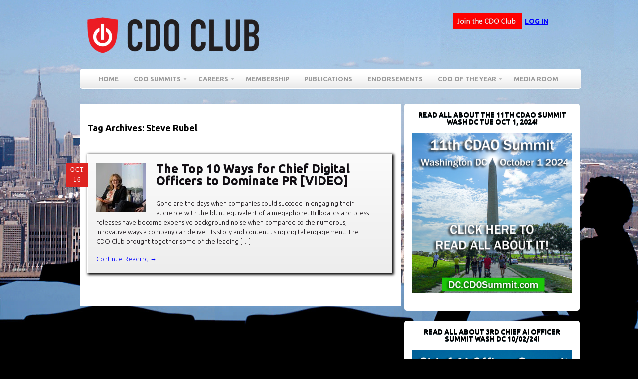

--- FILE ---
content_type: text/html; charset=UTF-8
request_url: https://cdoclub.com/tag/steve-rubel/
body_size: 15705
content:
<!DOCTYPE html PUBLIC "-//W3C//DTD XHTML 1.0 Transitional//EN" "http://www.w3.org/TR/xhtml1/DTD/xhtml1-transitional.dtd">
<html xmlns="http://www.w3.org/1999/xhtml">
<head profile="http://gmpg.org/xfn/11">
<meta name="robots" content="index, follow">
<meta name="robots" content="noodp,noydir"/>
<meta name="author" content="David Mathison">
<meta http-equiv="Pragma" content="no-cache">
<meta name="DC.title" content="CDO, CDO Club, CDO Summit, Chief Digital Officer, Chief Digital Officer Club, Chief Digital Officer Summit, Chief Data Officer, CIO, Chief Information Officer, CMO, Chief Marketing Officer, Chief Marketing Technologist, CTO, Chief Technology Officer, Chief Analytics Officer, Chief Information Security Officer, CISO, David Mathison" />
<meta name="geo.region" content="US" />
<meta name="geo.position" content="40.7564860,-73.9871960" />
<meta name="ICBM" content="40.7564860,-73.9871960" />

<title>Steve Rubel | </title>
<meta http-equiv="Content-Type" content="text/html; charset=UTF-8" />

<link rel="stylesheet" type="text/css" href="https://cdoclub.com/wp-content/themes/empire/style.css" media="screen" />
<link rel="alternate" type="application/rss+xml" title="RSS 2.0" href="https://cdoclub.com/feed/" />
<link rel="pingback" href="https://cdoclub.com/xmlrpc.php" />
  
<meta name='robots' content='max-image-preview:large' />
	<style>img:is([sizes="auto" i], [sizes^="auto," i]) { contain-intrinsic-size: 3000px 1500px }</style>
	<link rel="alternate" type="application/rss+xml" title=" &raquo; Steve Rubel Tag Feed" href="https://cdoclub.com/tag/steve-rubel/feed/" />
<!-- Shareaholic - https://www.shareaholic.com -->
<link rel='preload' href='//cdn.shareaholic.net/assets/pub/shareaholic.js' as='script'/>
<script data-no-minify='1' data-cfasync='false'>
_SHR_SETTINGS = {"endpoints":{"local_recs_url":"https:\/\/cdoclub.com\/wp-admin\/admin-ajax.php?action=shareaholic_permalink_related","ajax_url":"https:\/\/cdoclub.com\/wp-admin\/admin-ajax.php","share_counts_url":"https:\/\/cdoclub.com\/wp-admin\/admin-ajax.php?action=shareaholic_share_counts_api"},"site_id":"9c3e0b3712a93b54de222cbf87e6660f"};
</script>
<script data-no-minify='1' data-cfasync='false' src='//cdn.shareaholic.net/assets/pub/shareaholic.js' data-shr-siteid='9c3e0b3712a93b54de222cbf87e6660f' async ></script>

<!-- Shareaholic Content Tags -->
<meta name='shareaholic:language' content='en-US' />
<meta name='shareaholic:article_visibility' content='private' />
<meta name='shareaholic:site_id' content='9c3e0b3712a93b54de222cbf87e6660f' />
<meta name='shareaholic:wp_version' content='9.7.13' />

<!-- Shareaholic Content Tags End -->
<script type="text/javascript">
/* <![CDATA[ */
window._wpemojiSettings = {"baseUrl":"https:\/\/s.w.org\/images\/core\/emoji\/16.0.1\/72x72\/","ext":".png","svgUrl":"https:\/\/s.w.org\/images\/core\/emoji\/16.0.1\/svg\/","svgExt":".svg","source":{"concatemoji":"https:\/\/cdoclub.com\/wp-includes\/js\/wp-emoji-release.min.js?ver=6.8.3"}};
/*! This file is auto-generated */
!function(s,n){var o,i,e;function c(e){try{var t={supportTests:e,timestamp:(new Date).valueOf()};sessionStorage.setItem(o,JSON.stringify(t))}catch(e){}}function p(e,t,n){e.clearRect(0,0,e.canvas.width,e.canvas.height),e.fillText(t,0,0);var t=new Uint32Array(e.getImageData(0,0,e.canvas.width,e.canvas.height).data),a=(e.clearRect(0,0,e.canvas.width,e.canvas.height),e.fillText(n,0,0),new Uint32Array(e.getImageData(0,0,e.canvas.width,e.canvas.height).data));return t.every(function(e,t){return e===a[t]})}function u(e,t){e.clearRect(0,0,e.canvas.width,e.canvas.height),e.fillText(t,0,0);for(var n=e.getImageData(16,16,1,1),a=0;a<n.data.length;a++)if(0!==n.data[a])return!1;return!0}function f(e,t,n,a){switch(t){case"flag":return n(e,"\ud83c\udff3\ufe0f\u200d\u26a7\ufe0f","\ud83c\udff3\ufe0f\u200b\u26a7\ufe0f")?!1:!n(e,"\ud83c\udde8\ud83c\uddf6","\ud83c\udde8\u200b\ud83c\uddf6")&&!n(e,"\ud83c\udff4\udb40\udc67\udb40\udc62\udb40\udc65\udb40\udc6e\udb40\udc67\udb40\udc7f","\ud83c\udff4\u200b\udb40\udc67\u200b\udb40\udc62\u200b\udb40\udc65\u200b\udb40\udc6e\u200b\udb40\udc67\u200b\udb40\udc7f");case"emoji":return!a(e,"\ud83e\udedf")}return!1}function g(e,t,n,a){var r="undefined"!=typeof WorkerGlobalScope&&self instanceof WorkerGlobalScope?new OffscreenCanvas(300,150):s.createElement("canvas"),o=r.getContext("2d",{willReadFrequently:!0}),i=(o.textBaseline="top",o.font="600 32px Arial",{});return e.forEach(function(e){i[e]=t(o,e,n,a)}),i}function t(e){var t=s.createElement("script");t.src=e,t.defer=!0,s.head.appendChild(t)}"undefined"!=typeof Promise&&(o="wpEmojiSettingsSupports",i=["flag","emoji"],n.supports={everything:!0,everythingExceptFlag:!0},e=new Promise(function(e){s.addEventListener("DOMContentLoaded",e,{once:!0})}),new Promise(function(t){var n=function(){try{var e=JSON.parse(sessionStorage.getItem(o));if("object"==typeof e&&"number"==typeof e.timestamp&&(new Date).valueOf()<e.timestamp+604800&&"object"==typeof e.supportTests)return e.supportTests}catch(e){}return null}();if(!n){if("undefined"!=typeof Worker&&"undefined"!=typeof OffscreenCanvas&&"undefined"!=typeof URL&&URL.createObjectURL&&"undefined"!=typeof Blob)try{var e="postMessage("+g.toString()+"("+[JSON.stringify(i),f.toString(),p.toString(),u.toString()].join(",")+"));",a=new Blob([e],{type:"text/javascript"}),r=new Worker(URL.createObjectURL(a),{name:"wpTestEmojiSupports"});return void(r.onmessage=function(e){c(n=e.data),r.terminate(),t(n)})}catch(e){}c(n=g(i,f,p,u))}t(n)}).then(function(e){for(var t in e)n.supports[t]=e[t],n.supports.everything=n.supports.everything&&n.supports[t],"flag"!==t&&(n.supports.everythingExceptFlag=n.supports.everythingExceptFlag&&n.supports[t]);n.supports.everythingExceptFlag=n.supports.everythingExceptFlag&&!n.supports.flag,n.DOMReady=!1,n.readyCallback=function(){n.DOMReady=!0}}).then(function(){return e}).then(function(){var e;n.supports.everything||(n.readyCallback(),(e=n.source||{}).concatemoji?t(e.concatemoji):e.wpemoji&&e.twemoji&&(t(e.twemoji),t(e.wpemoji)))}))}((window,document),window._wpemojiSettings);
/* ]]> */
</script>
<link rel='stylesheet' id='nivoslider-css' href='https://cdoclub.com/wp-content/plugins/nivo-slider/scripts/nivo-slider/nivo-slider.css?ver=6.8.3' type='text/css' media='all' />
<style id='wp-emoji-styles-inline-css' type='text/css'>

	img.wp-smiley, img.emoji {
		display: inline !important;
		border: none !important;
		box-shadow: none !important;
		height: 1em !important;
		width: 1em !important;
		margin: 0 0.07em !important;
		vertical-align: -0.1em !important;
		background: none !important;
		padding: 0 !important;
	}
</style>
<link rel='stylesheet' id='wp-block-library-css' href='https://cdoclub.com/wp-includes/css/dist/block-library/style.min.css?ver=6.8.3' type='text/css' media='all' />
<style id='classic-theme-styles-inline-css' type='text/css'>
/*! This file is auto-generated */
.wp-block-button__link{color:#fff;background-color:#32373c;border-radius:9999px;box-shadow:none;text-decoration:none;padding:calc(.667em + 2px) calc(1.333em + 2px);font-size:1.125em}.wp-block-file__button{background:#32373c;color:#fff;text-decoration:none}
</style>
<link rel='stylesheet' id='wishlist-box-basic-blocks-style-css' href='https://cdoclub.com/wp-content/plugins/wishlist-member/features/box-basic/dist/style.css?ver=6.8.3' type='text/css' media='all' />
<link rel='stylesheet' id='wp-components-css' href='https://cdoclub.com/wp-includes/css/dist/components/style.min.css?ver=6.8.3' type='text/css' media='all' />
<link rel='stylesheet' id='wp-preferences-css' href='https://cdoclub.com/wp-includes/css/dist/preferences/style.min.css?ver=6.8.3' type='text/css' media='all' />
<link rel='stylesheet' id='wp-block-editor-css' href='https://cdoclub.com/wp-includes/css/dist/block-editor/style.min.css?ver=6.8.3' type='text/css' media='all' />
<link rel='stylesheet' id='popup-maker-block-library-style-css' href='https://cdoclub.com/wp-content/plugins/popup-maker/dist/packages/block-library-style.css?ver=dbea705cfafe089d65f1' type='text/css' media='all' />
<style id='global-styles-inline-css' type='text/css'>
:root{--wp--preset--aspect-ratio--square: 1;--wp--preset--aspect-ratio--4-3: 4/3;--wp--preset--aspect-ratio--3-4: 3/4;--wp--preset--aspect-ratio--3-2: 3/2;--wp--preset--aspect-ratio--2-3: 2/3;--wp--preset--aspect-ratio--16-9: 16/9;--wp--preset--aspect-ratio--9-16: 9/16;--wp--preset--color--black: #000000;--wp--preset--color--cyan-bluish-gray: #abb8c3;--wp--preset--color--white: #ffffff;--wp--preset--color--pale-pink: #f78da7;--wp--preset--color--vivid-red: #cf2e2e;--wp--preset--color--luminous-vivid-orange: #ff6900;--wp--preset--color--luminous-vivid-amber: #fcb900;--wp--preset--color--light-green-cyan: #7bdcb5;--wp--preset--color--vivid-green-cyan: #00d084;--wp--preset--color--pale-cyan-blue: #8ed1fc;--wp--preset--color--vivid-cyan-blue: #0693e3;--wp--preset--color--vivid-purple: #9b51e0;--wp--preset--gradient--vivid-cyan-blue-to-vivid-purple: linear-gradient(135deg,rgba(6,147,227,1) 0%,rgb(155,81,224) 100%);--wp--preset--gradient--light-green-cyan-to-vivid-green-cyan: linear-gradient(135deg,rgb(122,220,180) 0%,rgb(0,208,130) 100%);--wp--preset--gradient--luminous-vivid-amber-to-luminous-vivid-orange: linear-gradient(135deg,rgba(252,185,0,1) 0%,rgba(255,105,0,1) 100%);--wp--preset--gradient--luminous-vivid-orange-to-vivid-red: linear-gradient(135deg,rgba(255,105,0,1) 0%,rgb(207,46,46) 100%);--wp--preset--gradient--very-light-gray-to-cyan-bluish-gray: linear-gradient(135deg,rgb(238,238,238) 0%,rgb(169,184,195) 100%);--wp--preset--gradient--cool-to-warm-spectrum: linear-gradient(135deg,rgb(74,234,220) 0%,rgb(151,120,209) 20%,rgb(207,42,186) 40%,rgb(238,44,130) 60%,rgb(251,105,98) 80%,rgb(254,248,76) 100%);--wp--preset--gradient--blush-light-purple: linear-gradient(135deg,rgb(255,206,236) 0%,rgb(152,150,240) 100%);--wp--preset--gradient--blush-bordeaux: linear-gradient(135deg,rgb(254,205,165) 0%,rgb(254,45,45) 50%,rgb(107,0,62) 100%);--wp--preset--gradient--luminous-dusk: linear-gradient(135deg,rgb(255,203,112) 0%,rgb(199,81,192) 50%,rgb(65,88,208) 100%);--wp--preset--gradient--pale-ocean: linear-gradient(135deg,rgb(255,245,203) 0%,rgb(182,227,212) 50%,rgb(51,167,181) 100%);--wp--preset--gradient--electric-grass: linear-gradient(135deg,rgb(202,248,128) 0%,rgb(113,206,126) 100%);--wp--preset--gradient--midnight: linear-gradient(135deg,rgb(2,3,129) 0%,rgb(40,116,252) 100%);--wp--preset--font-size--small: 13px;--wp--preset--font-size--medium: 20px;--wp--preset--font-size--large: 36px;--wp--preset--font-size--x-large: 42px;--wp--preset--spacing--20: 0.44rem;--wp--preset--spacing--30: 0.67rem;--wp--preset--spacing--40: 1rem;--wp--preset--spacing--50: 1.5rem;--wp--preset--spacing--60: 2.25rem;--wp--preset--spacing--70: 3.38rem;--wp--preset--spacing--80: 5.06rem;--wp--preset--shadow--natural: 6px 6px 9px rgba(0, 0, 0, 0.2);--wp--preset--shadow--deep: 12px 12px 50px rgba(0, 0, 0, 0.4);--wp--preset--shadow--sharp: 6px 6px 0px rgba(0, 0, 0, 0.2);--wp--preset--shadow--outlined: 6px 6px 0px -3px rgba(255, 255, 255, 1), 6px 6px rgba(0, 0, 0, 1);--wp--preset--shadow--crisp: 6px 6px 0px rgba(0, 0, 0, 1);}:where(.is-layout-flex){gap: 0.5em;}:where(.is-layout-grid){gap: 0.5em;}body .is-layout-flex{display: flex;}.is-layout-flex{flex-wrap: wrap;align-items: center;}.is-layout-flex > :is(*, div){margin: 0;}body .is-layout-grid{display: grid;}.is-layout-grid > :is(*, div){margin: 0;}:where(.wp-block-columns.is-layout-flex){gap: 2em;}:where(.wp-block-columns.is-layout-grid){gap: 2em;}:where(.wp-block-post-template.is-layout-flex){gap: 1.25em;}:where(.wp-block-post-template.is-layout-grid){gap: 1.25em;}.has-black-color{color: var(--wp--preset--color--black) !important;}.has-cyan-bluish-gray-color{color: var(--wp--preset--color--cyan-bluish-gray) !important;}.has-white-color{color: var(--wp--preset--color--white) !important;}.has-pale-pink-color{color: var(--wp--preset--color--pale-pink) !important;}.has-vivid-red-color{color: var(--wp--preset--color--vivid-red) !important;}.has-luminous-vivid-orange-color{color: var(--wp--preset--color--luminous-vivid-orange) !important;}.has-luminous-vivid-amber-color{color: var(--wp--preset--color--luminous-vivid-amber) !important;}.has-light-green-cyan-color{color: var(--wp--preset--color--light-green-cyan) !important;}.has-vivid-green-cyan-color{color: var(--wp--preset--color--vivid-green-cyan) !important;}.has-pale-cyan-blue-color{color: var(--wp--preset--color--pale-cyan-blue) !important;}.has-vivid-cyan-blue-color{color: var(--wp--preset--color--vivid-cyan-blue) !important;}.has-vivid-purple-color{color: var(--wp--preset--color--vivid-purple) !important;}.has-black-background-color{background-color: var(--wp--preset--color--black) !important;}.has-cyan-bluish-gray-background-color{background-color: var(--wp--preset--color--cyan-bluish-gray) !important;}.has-white-background-color{background-color: var(--wp--preset--color--white) !important;}.has-pale-pink-background-color{background-color: var(--wp--preset--color--pale-pink) !important;}.has-vivid-red-background-color{background-color: var(--wp--preset--color--vivid-red) !important;}.has-luminous-vivid-orange-background-color{background-color: var(--wp--preset--color--luminous-vivid-orange) !important;}.has-luminous-vivid-amber-background-color{background-color: var(--wp--preset--color--luminous-vivid-amber) !important;}.has-light-green-cyan-background-color{background-color: var(--wp--preset--color--light-green-cyan) !important;}.has-vivid-green-cyan-background-color{background-color: var(--wp--preset--color--vivid-green-cyan) !important;}.has-pale-cyan-blue-background-color{background-color: var(--wp--preset--color--pale-cyan-blue) !important;}.has-vivid-cyan-blue-background-color{background-color: var(--wp--preset--color--vivid-cyan-blue) !important;}.has-vivid-purple-background-color{background-color: var(--wp--preset--color--vivid-purple) !important;}.has-black-border-color{border-color: var(--wp--preset--color--black) !important;}.has-cyan-bluish-gray-border-color{border-color: var(--wp--preset--color--cyan-bluish-gray) !important;}.has-white-border-color{border-color: var(--wp--preset--color--white) !important;}.has-pale-pink-border-color{border-color: var(--wp--preset--color--pale-pink) !important;}.has-vivid-red-border-color{border-color: var(--wp--preset--color--vivid-red) !important;}.has-luminous-vivid-orange-border-color{border-color: var(--wp--preset--color--luminous-vivid-orange) !important;}.has-luminous-vivid-amber-border-color{border-color: var(--wp--preset--color--luminous-vivid-amber) !important;}.has-light-green-cyan-border-color{border-color: var(--wp--preset--color--light-green-cyan) !important;}.has-vivid-green-cyan-border-color{border-color: var(--wp--preset--color--vivid-green-cyan) !important;}.has-pale-cyan-blue-border-color{border-color: var(--wp--preset--color--pale-cyan-blue) !important;}.has-vivid-cyan-blue-border-color{border-color: var(--wp--preset--color--vivid-cyan-blue) !important;}.has-vivid-purple-border-color{border-color: var(--wp--preset--color--vivid-purple) !important;}.has-vivid-cyan-blue-to-vivid-purple-gradient-background{background: var(--wp--preset--gradient--vivid-cyan-blue-to-vivid-purple) !important;}.has-light-green-cyan-to-vivid-green-cyan-gradient-background{background: var(--wp--preset--gradient--light-green-cyan-to-vivid-green-cyan) !important;}.has-luminous-vivid-amber-to-luminous-vivid-orange-gradient-background{background: var(--wp--preset--gradient--luminous-vivid-amber-to-luminous-vivid-orange) !important;}.has-luminous-vivid-orange-to-vivid-red-gradient-background{background: var(--wp--preset--gradient--luminous-vivid-orange-to-vivid-red) !important;}.has-very-light-gray-to-cyan-bluish-gray-gradient-background{background: var(--wp--preset--gradient--very-light-gray-to-cyan-bluish-gray) !important;}.has-cool-to-warm-spectrum-gradient-background{background: var(--wp--preset--gradient--cool-to-warm-spectrum) !important;}.has-blush-light-purple-gradient-background{background: var(--wp--preset--gradient--blush-light-purple) !important;}.has-blush-bordeaux-gradient-background{background: var(--wp--preset--gradient--blush-bordeaux) !important;}.has-luminous-dusk-gradient-background{background: var(--wp--preset--gradient--luminous-dusk) !important;}.has-pale-ocean-gradient-background{background: var(--wp--preset--gradient--pale-ocean) !important;}.has-electric-grass-gradient-background{background: var(--wp--preset--gradient--electric-grass) !important;}.has-midnight-gradient-background{background: var(--wp--preset--gradient--midnight) !important;}.has-small-font-size{font-size: var(--wp--preset--font-size--small) !important;}.has-medium-font-size{font-size: var(--wp--preset--font-size--medium) !important;}.has-large-font-size{font-size: var(--wp--preset--font-size--large) !important;}.has-x-large-font-size{font-size: var(--wp--preset--font-size--x-large) !important;}
:where(.wp-block-post-template.is-layout-flex){gap: 1.25em;}:where(.wp-block-post-template.is-layout-grid){gap: 1.25em;}
:where(.wp-block-columns.is-layout-flex){gap: 2em;}:where(.wp-block-columns.is-layout-grid){gap: 2em;}
:root :where(.wp-block-pullquote){font-size: 1.5em;line-height: 1.6;}
</style>
<link rel='stylesheet' id='ctct_form_styles-css' href='https://cdoclub.com/wp-content/plugins/constant-contact-forms/assets/css/style.css?ver=2.13.0' type='text/css' media='all' />
<link rel='stylesheet' id='gctstyles-css' href='https://cdoclub.com/wp-content/plugins/gc-testimonials/assets/css/gctestimonial.css?ver=1.0' type='text/css' media='all' />
<link rel='stylesheet' id='bc_rb_global_style-css' href='https://cdoclub.com/wp-content/plugins/random-banner/assets/style/bc_rb_global.css?ver=4.2.11' type='text/css' media='all' />
<link rel='stylesheet' id='bc_rb_animate-css' href='https://cdoclub.com/wp-content/plugins/random-banner/assets/style/animate.css?ver=4.2.11' type='text/css' media='all' />
<link rel='stylesheet' id='owl.carousel-style-css' href='https://cdoclub.com/wp-content/plugins/random-banner/assets/style/owl.carousel.css?ver=4.2.11' type='text/css' media='all' />
<link rel='stylesheet' id='owl.carousel-default-css' href='https://cdoclub.com/wp-content/plugins/random-banner/assets/style/owl.theme.default.css?ver=4.2.11' type='text/css' media='all' />
<link rel='stylesheet' id='owl.carousel-transitions-css' href='https://cdoclub.com/wp-content/plugins/random-banner/assets/style/owl.transitions.css?ver=4.2.11' type='text/css' media='all' />
<link rel='stylesheet' id='social-widget-css' href='https://cdoclub.com/wp-content/plugins/social-media-widget/social_widget.css?ver=6.8.3' type='text/css' media='all' />
<link rel='stylesheet' id='mc4wp-form-themes-css' href='https://cdoclub.com/wp-content/plugins/mailchimp-for-wp/assets/css/form-themes.css?ver=4.10.8' type='text/css' media='all' />
<link rel='stylesheet' id='mc4wp-form-styles-builder-css' href='//cdoclub.com/wp-content/uploads/mc4wp-stylesheets/bundle.css?ver=1719351435' type='text/css' media='all' />
<link rel='stylesheet' id='wlm3_frontend_css-css' href='https://cdoclub.com/wp-content/plugins/wishlist-member/ui/css/frontend.css?ver=3.28.2' type='text/css' media='all' />
<link rel='stylesheet' id='colorbox-css' href='https://cdoclub.com/wp-content/plugins/slideshow-gallery/views/default/css/colorbox.css?ver=1.3.19' type='text/css' media='all' />
<link rel='stylesheet' id='fontawesome-css' href='https://cdoclub.com/wp-content/plugins/slideshow-gallery/views/default/css/fontawesome.css?ver=4.4.0' type='text/css' media='all' />
<script type="text/javascript" src="https://cdoclub.com/wp-includes/js/jquery/jquery.min.js?ver=3.7.1" id="jquery-core-js"></script>
<script type="text/javascript" src="https://cdoclub.com/wp-includes/js/jquery/jquery-migrate.min.js?ver=3.4.1" id="jquery-migrate-js"></script>
<script type="text/javascript" src="https://cdoclub.com/wp-includes/js/dist/hooks.min.js?ver=4d63a3d491d11ffd8ac6" id="wp-hooks-js"></script>
<script type="text/javascript" src="https://cdoclub.com/wp-includes/js/dist/i18n.min.js?ver=5e580eb46a90c2b997e6" id="wp-i18n-js"></script>
<script type="text/javascript" id="wp-i18n-js-after">
/* <![CDATA[ */
wp.i18n.setLocaleData( { 'text direction\u0004ltr': [ 'ltr' ] } );
/* ]]> */
</script>
<script type="text/javascript" src="https://cdoclub.com/wp-content/plugins/wishlist-member/features/box-basic/dist/script.js?ver=1.0.0" id="wishlist-box-basic-blocks-script-js"></script>
<script type="text/javascript" src="https://cdoclub.com/wp-content/plugins/slideshow-gallery/views/default/js/gallery.js?ver=1.0" id="slideshow-gallery-js"></script>
<script type="text/javascript" src="https://cdoclub.com/wp-content/plugins/slideshow-gallery/views/default/js/colorbox.js?ver=1.6.3" id="colorbox-js"></script>
<script type="text/javascript" src="https://cdoclub.com/wp-content/themes/empire/includes/js/general.js?ver=6.8.3" id="general-js"></script>
<script type="text/javascript" src="//maps.google.com/maps/api/js?sensor=false&amp;ver=6.8.3" id="googlemaps-js"></script>
<link rel="https://api.w.org/" href="https://cdoclub.com/wp-json/" /><link rel="alternate" title="JSON" type="application/json" href="https://cdoclub.com/wp-json/wp/v2/tags/485" /><link rel="EditURI" type="application/rsd+xml" title="RSD" href="https://cdoclub.com/xmlrpc.php?rsd" />
<meta name="generator" content="WordPress 6.8.3" />
<!-- start Simple Custom CSS and JS -->
<style type="text/css">
.img-252x69 img{
  width:252px;
  margin-bottom:25px;
}
.Ads-Square{
  max-width:614px !important;
  margin:0;
  margin-bottom:30px
}
.Ads-Square a{
  display:inline-block;
  max-width:300px;
  width:100%;
  margin-bottom:20px
}
.Ads-Square a:nth-child(even){
  margin-left:12px
}
.Ads-Square a img{
  max-width:300px;
  margin:0 !important
}

.bc_random_banner{
	text-align: center;
}

.mode-dark #main {
    background-color: #000;
    color: #FFF;
}

.mode-dark #main .entry, .mode-dark #main .entry p{
    color: #FFF;
}

.mode-dark #webinar_register_container a.submit, .webinar-template-ibm #webinar_register_container a.submit{
    background: #FFFFFF !important;
    color: #000;
}

.cdo-cao-new-wrap ul {
    display: flex;
    flex-direction: column;
    row-gap: 12px;
}

.cdo-cao-new-wrap ul li > div{
  	display: flex;
/*     justify-content: center; */
    gap: 20px;
    margin-bottom: 10px;
    align-items: center;
}

.cdo-cao-new-wrap ul li > div div.thumbnail img{
  	max-width: 100px;
    height: auto;
}

.btnRed{
    display: inline-block;
    background: #dd2320;
    width: auto;
    padding: 3px 13px;
    border-radius: 6px;
    box-shadow: 0px 0px 0px 0.5px rgb(0 0 0);
    text-decoration: none;
    color: #FFFFFF !important;
    font-weight: 500;
    font-family: sans-serif;
    font-size: 11px;
    text-shadow: 1px 1px 2px black;
  	letter-spacing: 1px;
}

.pagination_container .post a > img{
    float: left;
    height: auto;
    margin: 0px 20px 10px 0;
}

.popmake form.frmForm_cdoclub_List {
    display: flex;
    flex-direction: column;
}

img.post-thumbnail-home{
	width: 100px;
	height: auto;
}

.frmForm_cdoclub_List input.frmForm_cdoclub_List {padding: 0px 5px;height: 40px;float: none;margin: 0px;width: 100%;}

.frmForm_cdoclub_List .ctct-form-field {display: inline-flex;flex: 0 0 32.3333%;width: auto;}

form.frmForm_cdoclub_List {display: flex; margin: 0px;padding: 0px;flex-direction: row;flex-wrap: wrap; justify-content: space-between;}

form.frmForm_cdoclub_List .ctct-form-description {display: none;}

form.frmForm_cdoclub_List .ctct-form-field-submit input {background: #de2421;color: white;}

form.frmForm_cdoclub_List .ctct-disclosure {display: none;}

.ctct-form-wrapper form.frmForm_cdoclub_List::after {
    display: none;
}

.subPages::after {
    content: "";
    display: block;
    clear: both;
}

table.tb-border tr td {
    border-left: 4px solid #fafafa;
}

table.tb-border tr td:first-child {
    border-left: 0px;
}

.page-id-18952 tr td{
	vertical-align: top;
}

.page-id-18952 td a{
	text-decoration: none !important;
}

#sidebar .widget .textwidget img {
    max-width: 100%;
	height: auto;
}</style>
<!-- end Simple Custom CSS and JS -->
<script type="text/javascript">
(function($) {
	var $document = $(document);
	
	$document.ready(function() {
		if (typeof $.fn.colorbox !== 'undefined') {
			$.extend($.colorbox.settings, {
				current: "Image {current} of {total}",
			    previous: "Previous",
			    next: "Next",
			    close: "Close",
			    xhrError: "This content failed to load",
			    imgError: "This image failed to load"
			});
		}
	});
})(jQuery);
</script><!-- Running WishList Member Legacy v3.28.2 (d45c) -->

<!-- Theme version -->
<meta name="generator" content="Empire 1.1.6" />
<meta name="generator" content="WooFramework 6.2.9" />
<meta name="generator" content="Elementor 3.32.5; features: additional_custom_breakpoints; settings: css_print_method-external, google_font-enabled, font_display-swap">
<style type="text/css" media="screen">body{position:relative}#dynamic-to-top{display:none;overflow:hidden;width:auto;z-index:90;position:fixed;bottom:20px;right:20px;top:auto;left:auto;font-family:sans-serif;font-size:1em;color:#fff;text-decoration:none;text-shadow:0 1px 0 #333;font-weight:bold;padding:7px 14px;border:1px solid #000;background:#302e2e;-webkit-background-origin:border;-moz-background-origin:border;-icab-background-origin:border;-khtml-background-origin:border;-o-background-origin:border;background-origin:border;-webkit-background-clip:padding-box;-moz-background-clip:padding-box;-icab-background-clip:padding-box;-khtml-background-clip:padding-box;-o-background-clip:padding-box;background-clip:padding-box;-webkit-box-shadow:0 1px 3px rgba( 0, 0, 0, 0.4 ), inset 0 0 0 1px rgba( 0, 0, 0, 0.2 ), inset 0 1px 0 rgba( 255, 255, 255, .4 ), inset 0 10px 10px rgba( 255, 255, 255, .1 );-ms-box-shadow:0 1px 3px rgba( 0, 0, 0, 0.4 ), inset 0 0 0 1px rgba( 0, 0, 0, 0.2 ), inset 0 1px 0 rgba( 255, 255, 255, .4 ), inset 0 10px 10px rgba( 255, 255, 255, .1 );-moz-box-shadow:0 1px 3px rgba( 0, 0, 0, 0.4 ), inset 0 0 0 1px rgba( 0, 0, 0, 0.2 ), inset 0 1px 0 rgba( 255, 255, 255, .4 ), inset 0 10px 10px rgba( 255, 255, 255, .1 );-o-box-shadow:0 1px 3px rgba( 0, 0, 0, 0.4 ), inset 0 0 0 1px rgba( 0, 0, 0, 0.2 ), inset 0 1px 0 rgba( 255, 255, 255, .4 ), inset 0 10px 10px rgba( 255, 255, 255, .1 );-khtml-box-shadow:0 1px 3px rgba( 0, 0, 0, 0.4 ), inset 0 0 0 1px rgba( 0, 0, 0, 0.2 ), inset 0 1px 0 rgba( 255, 255, 255, .4 ), inset 0 10px 10px rgba( 255, 255, 255, .1 );-icab-box-shadow:0 1px 3px rgba( 0, 0, 0, 0.4 ), inset 0 0 0 1px rgba( 0, 0, 0, 0.2 ), inset 0 1px 0 rgba( 255, 255, 255, .4 ), inset 0 10px 10px rgba( 255, 255, 255, .1 );box-shadow:0 1px 3px rgba( 0, 0, 0, 0.4 ), inset 0 0 0 1px rgba( 0, 0, 0, 0.2 ), inset 0 1px 0 rgba( 255, 255, 255, .4 ), inset 0 10px 10px rgba( 255, 255, 255, .1 );-webkit-border-radius:30px;-moz-border-radius:30px;-icab-border-radius:30px;-khtml-border-radius:30px;border-radius:30px}#dynamic-to-top:hover{background:#4f4eeb;background:#302e2e -webkit-gradient( linear, 0% 0%, 0% 100%, from( rgba( 255, 255, 255, .2 ) ), to( rgba( 0, 0, 0, 0 ) ) );background:#302e2e -webkit-linear-gradient( top, rgba( 255, 255, 255, .2 ), rgba( 0, 0, 0, 0 ) );background:#302e2e -khtml-linear-gradient( top, rgba( 255, 255, 255, .2 ), rgba( 0, 0, 0, 0 ) );background:#302e2e -moz-linear-gradient( top, rgba( 255, 255, 255, .2 ), rgba( 0, 0, 0, 0 ) );background:#302e2e -o-linear-gradient( top, rgba( 255, 255, 255, .2 ), rgba( 0, 0, 0, 0 ) );background:#302e2e -ms-linear-gradient( top, rgba( 255, 255, 255, .2 ), rgba( 0, 0, 0, 0 ) );background:#302e2e -icab-linear-gradient( top, rgba( 255, 255, 255, .2 ), rgba( 0, 0, 0, 0 ) );background:#302e2e linear-gradient( top, rgba( 255, 255, 255, .2 ), rgba( 0, 0, 0, 0 ) );cursor:pointer}#dynamic-to-top:active{background:#302e2e;background:#302e2e -webkit-gradient( linear, 0% 0%, 0% 100%, from( rgba( 0, 0, 0, .3 ) ), to( rgba( 0, 0, 0, 0 ) ) );background:#302e2e -webkit-linear-gradient( top, rgba( 0, 0, 0, .1 ), rgba( 0, 0, 0, 0 ) );background:#302e2e -moz-linear-gradient( top, rgba( 0, 0, 0, .1 ), rgba( 0, 0, 0, 0 ) );background:#302e2e -khtml-linear-gradient( top, rgba( 0, 0, 0, .1 ), rgba( 0, 0, 0, 0 ) );background:#302e2e -o-linear-gradient( top, rgba( 0, 0, 0, .1 ), rgba( 0, 0, 0, 0 ) );background:#302e2e -ms-linear-gradient( top, rgba( 0, 0, 0, .1 ), rgba( 0, 0, 0, 0 ) );background:#302e2e -icab-linear-gradient( top, rgba( 0, 0, 0, .1 ), rgba( 0, 0, 0, 0 ) );background:#302e2e linear-gradient( top, rgba( 0, 0, 0, .1 ), rgba( 0, 0, 0, 0 ) )}#dynamic-to-top,#dynamic-to-top:active,#dynamic-to-top:focus,#dynamic-to-top:hover{outline:none}#dynamic-to-top span{display:block;overflow:hidden;width:14px;height:12px;background:url( https://cdoclub.com/wp-content/plugins/dynamic-to-top/css/images/up.png )no-repeat center center}</style>			<style>
				.e-con.e-parent:nth-of-type(n+4):not(.e-lazyloaded):not(.e-no-lazyload),
				.e-con.e-parent:nth-of-type(n+4):not(.e-lazyloaded):not(.e-no-lazyload) * {
					background-image: none !important;
				}
				@media screen and (max-height: 1024px) {
					.e-con.e-parent:nth-of-type(n+3):not(.e-lazyloaded):not(.e-no-lazyload),
					.e-con.e-parent:nth-of-type(n+3):not(.e-lazyloaded):not(.e-no-lazyload) * {
						background-image: none !important;
					}
				}
				@media screen and (max-height: 640px) {
					.e-con.e-parent:nth-of-type(n+2):not(.e-lazyloaded):not(.e-no-lazyload),
					.e-con.e-parent:nth-of-type(n+2):not(.e-lazyloaded):not(.e-no-lazyload) * {
						background-image: none !important;
					}
				}
			</style>
				<!-- Global site tag (gtag.js) - Google Analytics -->
	<script async src="https://www.googletagmanager.com/gtag/js?id=UA-185650948-1"></script>
	<script>
	  window.dataLayer = window.dataLayer || [];
	  function gtag(){dataLayer.push(arguments);}
	  gtag('js', new Date());

	  gtag('config', 'UA-185650948-1');
	</script>

	<!-- Google Tag Manager -->
	<script>(function(w,d,s,l,i){w[l]=w[l]||[];w[l].push({'gtm.start':
	new Date().getTime(),event:'gtm.js'});var f=d.getElementsByTagName(s)[0],
	j=d.createElement(s),dl=l!='dataLayer'?'&l='+l:'';j.async=true;j.src=
	'https://www.googletagmanager.com/gtm.js?id='+i+dl;f.parentNode.insertBefore(j,f);
	})(window,document,'script','dataLayer','GTM-TH756W3');</script>
	<!-- End Google Tag Manager -->
<!-- Woo Custom Styling -->
<style type="text/css">
a {color:#0000FF}
a:hover, .post-more a:hover, .post-meta a:hover, .post p.tags a:hover {color:#FF0000}
</style>

<!-- Google Webfonts -->
<link href="https://fonts.googleapis.com/css?family=Ubuntu%3A300%2C300italic%2Cregular%2Citalic%2C500%2C500italic%2C700%2C700italic" rel="stylesheet" type="text/css" />
<!-- Woo Custom Typography -->
<style type="text/css">
body { font:300 13px/1.5em 'Ubuntu', arial, sans-serif;color:#000000; }
#navigation, #navigation .nav a, #header-right { font:300 13px/1.4em 'Ubuntu', arial, sans-serif;color:#ebebeb; }
.post .title, .page .title, .post .title a:link, .post .title a:visited { font:300 49px/1em Georgia, serif;color:#120d12; }
.entry, .entry p { font:300 13px/1.5em 'Ubuntu', arial, sans-serif;color:#120d12; } h1, h2, h3, h4, h5, h6 { font-family: Ubuntu, arial, sans-serif; }
.widget h3 { font:300 14px/1em 'Ubuntu', arial, sans-serif;color:#000000; }
</style>


<!-- Alt Stylesheet -->
<link href="https://cdoclub.com/wp-content/themes/empire/styles/chrome.css" rel="stylesheet" type="text/css" />

<!-- Custom Favicon -->
<link rel="shortcut icon" href="//cdoclub.com/wp-content/uploads/2013/05/favico.jpg"/>

<!-- Woo Shortcodes CSS -->
<link href="https://cdoclub.com/wp-content/themes/empire/functions/css/shortcodes.css" rel="stylesheet" type="text/css" />

<!-- Custom Stylesheet -->
<link href="https://cdoclub.com/wp-content/themes/empire/custom.css" rel="stylesheet" type="text/css" />
<script> 
	jQuery( document ).ready(function( $ ) {
		var max = 3;
		var min = 1;
		var x = Math.floor(Math.random() * (max - min)) + min;
		jQuery('#B'+x).show();
	});
</script>
<script> 
	jQuery( document ).ready(function( $ ) {
		var max = 3;
		var min = 1;
		var x = Math.floor(Math.random() * (max - min)) + min;
		jQuery('#Y'+x).show();
	});
</script>
<script> 
	jQuery( document ).ready(function( $ ) {
		var max = 3;
		var min = 1;
		var x = Math.floor(Math.random() * (max - min)) + min;
		jQuery('#T'+x).show();
	});
</script>
<script id="mcjs">!function(c,h,i,m,p){m=c.createElement(h),p=c.getElementsByTagName(h)[0],m.async=1,m.src=i,p.parentNode.insertBefore(m,p)}(document,"script","https://chimpstatic.com/mcjs-connected/js/users/e89d643aceb1e85ec2f903132/529d593a24c62b85ad5dadaef.js");</script>
</head>

<body data-rsssl=1 class="archive tag tag-steve-rubel tag-485 wp-theme-empire ctct-empire chrome alt-style-chrome layout-left-content elementor-default elementor-kit-36805">
	<!-- Google Tag Manager (noscript) -->
	<noscript><iframe src="https://www.googletagmanager.com/ns.html?id=GTM-TH756W3"
	height="0" width="0" style="display:none;visibility:hidden"></iframe></noscript>
	<!-- End Google Tag Manager (noscript) -->

<div id="wrapper">

	           
	<div id="header">
 		
 		<div class="col-full">
 		       
			<div id="logo">
		       
							<a href="https://cdoclub.com/" title="">
					<img src="//cdoclub.com/wp-content/uploads/2015/01/CDO-H1-e1421079925752.png" alt="" />
				</a>
	        	        
	        				<h1 class="site-title"><a href="https://cdoclub.com/"></a></h1>
	        				<span class="site-description"></span>
		      	
			</div><!-- /#logo -->
		       
				        
	        	        <div id="header-right">
	        	
	        		        	<div class="fl">
	        								<p><strong><a href="https://cdoclub.com/membership/"><img src="/wp-content/uploads/2020/06/JoinButton.png" width="140"></a> <a href="https://cdoclub.com/member-login">Log in</a></strong></p>
						        	</div><!-- /.fl -->
	        		        	
	        		        	
	        </div><!-- /#header-right -->
	        			        
        </div><!-- /.col-full -->
       
	</div><!-- /#header -->
    
    <div id="navigation-out">
    
		<div id="navigation">
		
			<div class="col-full">
		
			<ul id="main-nav" class="nav fl"><li id="menu-item-772" class="menu-item menu-item-type-custom menu-item-object-custom menu-item-home menu-item-772"><a href="https://cdoclub.com/">Home</a></li>
<li id="menu-item-1128" class="menu-item menu-item-type-custom menu-item-object-custom menu-item-has-children menu-item-1128"><a>CDO Summits</a>
<ul class="sub-menu">
	<li id="menu-item-7526" class="menu-item menu-item-type-custom menu-item-object-custom menu-item-has-children menu-item-7526"><a>Upcoming Events</a>
	<ul class="sub-menu">
		<li id="menu-item-36309" class="menu-item menu-item-type-custom menu-item-object-custom menu-item-36309"><a target="_blank" href="https://dc.cdosummit.com/">CDO/CDAO SUMMIT WASH DC 10/01/24</a></li>
		<li id="menu-item-35565" class="menu-item menu-item-type-custom menu-item-object-custom menu-item-35565"><a target="_blank" href="https://dc.caiosummit.com/">CHIEF AI OFFICER SUMMIT WASH DC 10/02/24</a></li>
	</ul>
</li>
	<li id="menu-item-7532" class="menu-item menu-item-type-custom menu-item-object-custom menu-item-has-children menu-item-7532"><a href="https://cdoclub.com/video-archive/">Previous Events</a>
	<ul class="sub-menu">
		<li id="menu-item-38303" class="menu-item menu-item-type-custom menu-item-object-custom menu-item-38303"><a target="_blank" href="https://boston.cdosummit.com/">CDO/CDAO Summit Boston 12/13/23</a></li>
		<li id="menu-item-38304" class="menu-item menu-item-type-custom menu-item-object-custom menu-item-38304"><a target="_blank" href="https://caiosummit.com/">Chief AI Officer Summit Boston 12/14/23</a></li>
		<li id="menu-item-35374" class="menu-item menu-item-type-custom menu-item-object-custom menu-item-35374"><a target="_blank" href="https://nyc.cdosummit.com/">IBM CDO Summit “Live in NYC” 06/20/23</a></li>
		<li id="menu-item-31598" class="menu-item menu-item-type-custom menu-item-object-custom menu-item-31598"><a target="_blank" href="https://boston.cdosummit.com/2022speakers/">IBM CDO/CTO Summit &#8220;Live in Boston&#8221; 12/06/2022</a></li>
		<li id="menu-item-31599" class="menu-item menu-item-type-custom menu-item-object-custom menu-item-31599"><a target="_blank" href="https://sf.cdosummit.com/">IBM CDO/CTO Summit &#8220;Live in SF&#8221; 11/09/2022</a></li>
		<li id="menu-item-33217" class="menu-item menu-item-type-custom menu-item-object-custom menu-item-33217"><a target="_blank" href="https://cdoclub.com/2020-2022-events/">Online Events 2020-2022</a></li>
		<li id="menu-item-20052" class="menu-item menu-item-type-custom menu-item-object-custom menu-item-20052"><a target="_blank" href="https://cdoclub.com/video-archive/">Video Archive</a></li>
		<li id="menu-item-20699" class="menu-item menu-item-type-custom menu-item-object-custom menu-item-20699"><a target="_blank" href="http://nyc.cdosummit.com/">NYC 2018</a></li>
		<li id="menu-item-20173" class="menu-item menu-item-type-custom menu-item-object-custom menu-item-20173"><a target="_blank" href="http://cdosummit.co.uk/">London 2018</a></li>
		<li id="menu-item-19372" class="menu-item menu-item-type-custom menu-item-object-custom menu-item-19372"><a target="_blank" href="http://cdoclub.jp/en/cdo-summit/cdo-summit-2018/">Tokyo 2018</a></li>
		<li id="menu-item-19502" class="menu-item menu-item-type-custom menu-item-object-custom menu-item-19502"><a target="_blank" href="http://cdoclub.co.il/SummitEng/Summit2017">Tel Aviv 2017</a></li>
		<li id="menu-item-17303" class="menu-item menu-item-type-custom menu-item-object-custom menu-item-17303"><a target="_blank" href="http://toronto.cdosummit.com/">Toronto 2017</a></li>
		<li id="menu-item-7529" class="menu-item menu-item-type-custom menu-item-object-custom menu-item-7529"><a target="_blank" href="http://dc.cdosummit.com/">Washington D.C. 2017</a></li>
		<li id="menu-item-17850" class="menu-item menu-item-type-custom menu-item-object-custom menu-item-17850"><a target="_blank" href="http://nyc.cdosummit.com/">NYC 2017</a></li>
		<li id="menu-item-17565" class="menu-item menu-item-type-custom menu-item-object-custom menu-item-17565"><a target="_blank" href="https://cdoclub.com/video-archive/#SYD2017">Sydney 2017</a></li>
		<li id="menu-item-17301" class="menu-item menu-item-type-custom menu-item-object-custom menu-item-17301"><a target="_blank" href="https://cdoclub.com/video-archive/#NYC2016">NYC 2016 Thomson Reuters</a></li>
		<li id="menu-item-16034" class="menu-item menu-item-type-custom menu-item-object-custom menu-item-16034"><a target="_blank" href="https://cdoclub.com/video-archive/#SYD2016">Sydney 2016</a></li>
		<li id="menu-item-15956" class="menu-item menu-item-type-custom menu-item-object-custom menu-item-15956"><a target="_blank" href="https://cdoclub.com/video-archive/#IL2016">Israel 2016</a></li>
		<li id="menu-item-7528" class="menu-item menu-item-type-custom menu-item-object-custom menu-item-7528"><a target="_blank" href="https://cdoclub.com/video-archive/#AMS2015">Amsterdam 2015</a></li>
		<li id="menu-item-7530" class="menu-item menu-item-type-custom menu-item-object-custom menu-item-7530"><a target="_blank" href="https://cdoclub.com/video-archive/#LON2015">London 2015</a></li>
		<li id="menu-item-12101" class="menu-item menu-item-type-custom menu-item-object-custom menu-item-12101"><a target="_blank" href="https://cdoclub.com/video-archive/#NYC2015">NYC 2015 Thomson Reuters</a></li>
		<li id="menu-item-7533" class="menu-item menu-item-type-custom menu-item-object-custom menu-item-7533"><a target="_blank" href="https://cdoclub.com/video-archive/#LON2014">London 2014 BBC</a></li>
		<li id="menu-item-7534" class="menu-item menu-item-type-custom menu-item-object-custom menu-item-7534"><a target="_blank" href="https://cdoclub.com/video-archive/#NYC2014">NYC 2014 Time Warner</a></li>
		<li id="menu-item-7535" class="menu-item menu-item-type-custom menu-item-object-custom menu-item-7535"><a target="_blank" href="https://cdoclub.com/video-archive/#NYC2013">NYC 2013 Thomson Reuters</a></li>
	</ul>
</li>
</ul>
</li>
<li id="menu-item-74" class="menu-item menu-item-type-post_type menu-item-object-page menu-item-has-children menu-item-74"><a target="_blank" href="https://cdoclub.com/executive-search/">Careers</a>
<ul class="sub-menu">
	<li id="menu-item-39290" class="menu-item menu-item-type-post_type menu-item-object-page menu-item-39290"><a target="_blank" href="https://cdoclub.com/?page_id=39286">Coming Soon: Fractional CAIOs-CAIOs</a></li>
</ul>
</li>
<li id="menu-item-6938" class="menu-item menu-item-type-post_type menu-item-object-page menu-item-6938"><a target="_blank" href="https://cdoclub.com/membership/">Membership</a></li>
<li id="menu-item-76" class="menu-item menu-item-type-post_type menu-item-object-page menu-item-76"><a href="https://cdoclub.com/publications/">Publications</a></li>
<li id="menu-item-480" class="menu-item menu-item-type-post_type menu-item-object-page menu-item-480"><a target="_blank" href="https://cdoclub.com/endorsements-3/">Endorsements</a></li>
<li id="menu-item-17582" class="menu-item menu-item-type-custom menu-item-object-custom menu-item-has-children menu-item-17582"><a target="_blank" href="https://cdoclub.com/cdo-of-the-year/">CDO of the Year</a>
<ul class="sub-menu">
	<li id="menu-item-12259" class="menu-item menu-item-type-custom menu-item-object-custom menu-item-12259"><a target="_blank" href="https://cdoclub.com/hall-of-fame">Hall of Fame</a></li>
</ul>
</li>
<li id="menu-item-37070" class="menu-item menu-item-type-post_type menu-item-object-page menu-item-37070"><a target="_blank" href="https://cdoclub.com/media-room-page/">Media Room</a></li>
</ul>			       
	        
		    <div id="search-top" class="fr">
					
			</div>
	        
	        </div><!-- /.col-full -->
	        
		</div><!-- /#navigation -->
		
	</div><!-- /#navigation-out -->    
    <div id="content" class="col-full">
		<div id="main" class="col-left">
            
		  

		        
                        <span class="archive_header">Tag Archives: Steve Rubel</span>
            
                        <div class="fix"></div>
        
                                                                            
            <!-- Post Starts -->
            <div class="post-6403 post type-post status-publish format-standard has-post-thumbnail hentry category-articles category-blog-page category-video tag-bbc tag-chief-marketing-technologist tag-accenture tag-accenture-digital tag-bbc-worldwide tag-burson-marstellar tag-cdo tag-cdo-club tag-cdo-summit tag-cdo-talent-map-2013 tag-chief-data-officer tag-chief-digital-officer tag-chief-digital-officer-club tag-chief-digital-officer-summit tag-chief-digital-officer-talent-map-2013 tag-chief-information-officer tag-chief-marketing-officer tag-chief-technology-officer tag-cio tag-cmo tag-david-mathison tag-david-richeson tag-edelman tag-fenton-communications tag-linda-perry-lube tag-odgers-berndtson tag-osf tag-osf-global-services tag-rf-binder tag-ruder-finn tag-scott-schneider tag-steve-rubel tag-thomas-gensemer">

                <a href="https://cdoclub.com/how-to-dominate-pr/"  title="The Top 10 Ways for Chief Digital Officers to Dominate PR [VIDEO]"><img src="https://cdoclub.com/wp-content/uploads/2014/10/D3S0932-100x100.jpg" alt="_D3S0932"  width="100"  height="100" title="The Top 10 Ways for Chief Digital Officers to Dominate PR [VIDEO]" class="woo-image thumbnail alignleft" /></a> 

                <div class="post-meta">
    
    <div class="post-date">
    	<span class="month">Oct</span>
    	<span class="day">16</span>
    </div><!-- /.post-date -->

<!--
    <div class="post-comments">
    	<span class="comments"><a href="https://cdoclub.com/how-to-dominate-pr/#respond"><span class="dsq-postid" data-dsqidentifier="6403 https://cdoclub.com/?p=6403"><span>0</span> Comments</span></a></span>
    </div>
-->
    
</div><!-- /.post-meta -->

                <h2 class="title"><a href="https://cdoclub.com/how-to-dominate-pr/" rel="bookmark" title="The Top 10 Ways for Chief Digital Officers to Dominate PR [VIDEO]">The Top 10 Ways for Chief Digital Officers to Dominate PR [VIDEO]</a></h2>
                                
                <div class="entry">
                    <div style='display:none;' class='shareaholic-canvas' data-app='share_buttons' data-title='The Top 10 Ways for Chief Digital Officers to Dominate PR [VIDEO]' data-link='https://cdoclub.com/how-to-dominate-pr/' data-app-id-name='category_above_content'></div><p>Gone are the days when companies could succeed in engaging their audience with the blunt equivalent of a megaphone. Billboards and press releases have become expensive background noise when compared to the numerous, innovative ways a company can deliver its story and content using digital engagement. The CDO Club brought together some of the leading [&hellip;]</p>
<div style='display:none;' class='shareaholic-canvas' data-app='share_buttons' data-title='The Top 10 Ways for Chief Digital Officers to Dominate PR [VIDEO]' data-link='https://cdoclub.com/how-to-dominate-pr/' data-app-id-name='category_below_content'></div><div style='display:none;' class='shareaholic-canvas' data-app='recommendations' data-title='The Top 10 Ways for Chief Digital Officers to Dominate PR [VIDEO]' data-link='https://cdoclub.com/how-to-dominate-pr/' data-app-id-name='category_below_content'></div>                </div><!-- /.entry -->

                <div class="post-more">      
                	                						<span class="comments"><a href="https://cdoclub.com/how-to-dominate-pr/#respond"><span class="dsq-postid" data-dsqidentifier="6403 https://cdoclub.com/?p=6403">Leave a comment</span></a></span>
					<span class="post-more-sep">&bull;</span>
					                    <span class="read-more"><a href="https://cdoclub.com/how-to-dominate-pr/" title="Continue Reading &rarr;">Continue Reading &rarr;</a></span>
                                    </div>   

            </div><!-- /.post -->
            
          
    
			                
		</div><!-- /#main -->

        	
<div id="sidebar" class="col-right">

	    <div class="primary">
		<div id="text-30" class="widget widget_text"><h3>READ ALL ABOUT THE 11TH CDAO SUMMIT WASH DC TUE OCT 1, 2024!</h3>			<div class="textwidget"><p><a href="/11th-cdao-summit-re-cap-dc-10-01-24" target="_blank" rel="noopener"><img decoding="async" class="aligncenter" style="max-width: 100%;" src="/wp-content/uploads/2024/10/CDAO-Summit-READ-ALL-ABOUT-IT-DC-Oct-1-2024-Square-Ad-10-24-24-JPG.jpg" /></a></p>
</div>
		</div><div id="text-29" class="widget widget_text"><h3>READ ALL ABOUT 3RD CHIEF AI OFFICER SUMMIT WASH DC 10/02/24!</h3>			<div class="textwidget"><p><a href="/third-chief-ai-officer-summit-re-cap-dc-10-02-24" target="_blank" rel="noopener"><img decoding="async" class="aligncenter" style="max-width: 100%;" src="/wp-content/uploads/2024/10/DC-CAIO-Summit-Square-Ad-READ-ALL-ABOUT-IT-Oct-2-2024-10-24-24-JPG.jpg" alt="" /></a></p>
</div>
		</div><div id="text-31" class="widget widget_text"><h3>READ ALL ABOUT THE 10TH CDAO SUMMIT BOSTON WEDS DEC 13, 2023!</h3>			<div class="textwidget"><p><a href="https://cdoclub.com/10th-cdao-summit-re-cap-boston-12-13-23" target="_blank" rel="noopener"><img decoding="async" class="aligncenter" style="max-width: 100%;" src="/wp-content/uploads/2024/02/CDAO-Summit-Boston-2023-Square-Ad-Read-All-About-it-02-13-24-png.png" alt="" /></a></p>
</div>
		</div><div id="text-32" class="widget widget_text"><h3>READ ALL ABOUT THE 1ST CHIEF AI OFFICER SUMMIT BOSTON 12/14/23!</h3>			<div class="textwidget"><p><a href="https://cdoclub.com/the-worlds-first-chief-ai-officer-summit-re-cap-boston-12-14-23" target="_blank" rel="noopener"><img decoding="async" class="aligncenter" style="max-width: 100%;" src="/wp-content/uploads/2024/02/CAIO-Summit-Boston-2023-Square-Ad-Read-All-About-It-02-13-24-png.png" /></a></p>
</div>
		</div><div id="text-28" class="widget widget_text"><h3>READ ALL ABOUT THE IBM CDO SUMMIT NYC ON TUE JUNE 20, 2023!</h3>			<div class="textwidget"><p><a href="https://cdoclub.com/what-happened-in-new-york-the-ibm-cdo-summit-nyc-2023/" target="_blank" rel="noopener"><img loading="lazy" decoding="async" class="wp-image-35644 size-full aligncenter" src="https://cdoclub.com/wp-content/uploads/2023/06/NYC-Previous-Event.jpeg" alt="" width="1225" height="1224" /></a></p>
</div>
		</div><div id="text-26" class="widget widget_text"><h3>Read all about the IBM CDO/CTO Summit in San Francisco on Wed Nov 9, 2022!</h3>			<div class="textwidget"><p><a href="https://cdoclub.com/ibmcdosummitsf/" target="_blank" rel="noopener"><img loading="lazy" decoding="async" class="aligncenter wp-image-34597 size-shareaholic-thumbnail" src="https://cdoclub.com/wp-content/uploads/2023/01/SF-Bridge-Square-Ad-1-Read-All-About-It-Border-640x640.jpg" alt="" width="640" height="640" srcset="https://cdoclub.com/wp-content/uploads/2023/01/SF-Bridge-Square-Ad-1-Read-All-About-It-Border-640x640.jpg 640w, https://cdoclub.com/wp-content/uploads/2023/01/SF-Bridge-Square-Ad-1-Read-All-About-It-Border-300x300.jpg 300w, https://cdoclub.com/wp-content/uploads/2023/01/SF-Bridge-Square-Ad-1-Read-All-About-It-Border-150x150.jpg 150w, https://cdoclub.com/wp-content/uploads/2023/01/SF-Bridge-Square-Ad-1-Read-All-About-It-Border-50x50.jpg 50w, https://cdoclub.com/wp-content/uploads/2023/01/SF-Bridge-Square-Ad-1-Read-All-About-It-Border-75x75.jpg 75w, https://cdoclub.com/wp-content/uploads/2023/01/SF-Bridge-Square-Ad-1-Read-All-About-It-Border-45x45.jpg 45w, https://cdoclub.com/wp-content/uploads/2023/01/SF-Bridge-Square-Ad-1-Read-All-About-It-Border.jpg 720w" sizes="(max-width: 640px) 100vw, 640px" /></a></p>
</div>
		</div><div id="text-27" class="widget widget_text"><h3>Read all about the IBM CDO/CTO Summit in Boston on Tues Dec 6, 2022!</h3>			<div class="textwidget"><p><a href="https://cdoclub.com/what-happened-in-boston-the-ibm-cdo-cto-summit/" target="_blank" rel="noopener"><img loading="lazy" decoding="async" class="aligncenter wp-image-34599 size-shareaholic-thumbnail" src="https://cdoclub.com/wp-content/uploads/2023/01/Boston-Square-Ad-1-Read-All-About-It-Border-640x640.jpg" alt="" width="640" height="640" srcset="https://cdoclub.com/wp-content/uploads/2023/01/Boston-Square-Ad-1-Read-All-About-It-Border-640x640.jpg 640w, https://cdoclub.com/wp-content/uploads/2023/01/Boston-Square-Ad-1-Read-All-About-It-Border-300x300.jpg 300w, https://cdoclub.com/wp-content/uploads/2023/01/Boston-Square-Ad-1-Read-All-About-It-Border-150x150.jpg 150w, https://cdoclub.com/wp-content/uploads/2023/01/Boston-Square-Ad-1-Read-All-About-It-Border-50x50.jpg 50w, https://cdoclub.com/wp-content/uploads/2023/01/Boston-Square-Ad-1-Read-All-About-It-Border-75x75.jpg 75w, https://cdoclub.com/wp-content/uploads/2023/01/Boston-Square-Ad-1-Read-All-About-It-Border-45x45.jpg 45w, https://cdoclub.com/wp-content/uploads/2023/01/Boston-Square-Ad-1-Read-All-About-It-Border.jpg 720w" sizes="(max-width: 640px) 100vw, 640px" /></a></p>
</div>
		</div><div id="text-21" class="widget widget_text"><h3>Watch/Register our 2020-2024 Events!</h3>			<div class="textwidget"><p><a href="https://bit.ly/3rVwE8U" target="_blank" rel="noopener"><img loading="lazy" decoding="async" class="aligncenter wp-image-35211 size-medium" src="https://cdoclub.com/wp-content/uploads/2023/02/Screenshot-478-300x153.png" alt="" width="300" height="153" srcset="https://cdoclub.com/wp-content/uploads/2023/02/Screenshot-478-300x153.png 300w, https://cdoclub.com/wp-content/uploads/2023/02/Screenshot-478-1024x521.png 1024w, https://cdoclub.com/wp-content/uploads/2023/02/Screenshot-478-768x391.png 768w, https://cdoclub.com/wp-content/uploads/2023/02/Screenshot-478-640x326.png 640w, https://cdoclub.com/wp-content/uploads/2023/02/Screenshot-478.png 1142w" sizes="(max-width: 300px) 100vw, 300px" /></a></p>
</div>
		</div><div id="text-23" class="widget widget_text"><h3>IBM CDO/CTO Summit 2020 highlight video</h3>			<div class="textwidget"><p><iframe src="https://www.youtube.com/embed/bAkh5QZd5jQ" frameborder="0" allowfullscreen=""><br />
</iframe></p>
</div>
		</div><div id="text-25" class="widget widget_text"><h3>Alation Global CDO Summit &#8211; watch NOW</h3>			<div class="textwidget"><p><iframe src="https://www.youtube.com/embed/VxGXO98vJPM" frameborder="0" allowfullscreen=""><br />
</iframe></p>
</div>
		</div><div id="text-4" class="widget widget_text"><h3>CDO Summit highlight video</h3>			<div class="textwidget">&nbsp;

&nbsp;

&nbsp;

<iframe src="https://player.vimeo.com/video/145302623" frameborder="0" webkitallowfullscreen mozallowfullscreen allowfullscreen></iframe>
<br/></div>
		</div><div id="text-5" class="widget widget_text"><h3>Our Tweets</h3>			<div class="textwidget"><a class="twitter-timeline" href="https://twitter.com/BeTheMedia" data-widget-id="345644385230266369">Tweets by @BeTheMedia</a>
<script>!function(d,s,id){var js,fjs=d.getElementsByTagName(s)[0],p=/^http:/.test(d.location)?'http':'https';if(!d.getElementById(id)){js=d.createElement(s);js.id=id;js.src=p+"://platform.twitter.com/widgets.js";fjs.parentNode.insertBefore(js,fjs);}}(document,"script","twitter-wjs");</script>

</div>
		</div>		           
	</div>        
	    
	
</div><!-- /#sidebar -->


    </div><!-- /#content -->
		
	
	</div><!-- /#wrapper --> 
    <style>
        .newsletter form { display: flex; align-items: center; flex-wrap: wrap; column-gap: 10px; row-gap: 10px; margin: 0 auto; padding-top: 15px; padding-bottom: 20px; justify-content: space-between;}
        .newsletter form h1 {color: #fff; margin: 0px; font-size: 22px;}
        .newsletter form input[type="text"] { margin: 0; float: none;}
        .newsletter form p {color: #FFFFFF !important;font-size: 9pt;text-align: justify;margin: 0 auto;flex-basis: 100%;}
        .newsletter form p a{color: #FFFFFF; text-decoration: underline;}
        .newsletter form .push {margin-left: auto;}
        .newsletter button {margin: 0px;}
    </style>
    <div class="sig newsletter" style="height: auto;">		
        <form name="qsub" method="post" action="https://CDOSummit.us6.list-manage.com/subscribe/post?u=e89d643aceb1e85ec2f903132&amp;id=f27ce0eec3&amp;v_id=3509&amp;f_id=00020ae3f0">
            <h1>SIGN UP FOR UPDATES:</h1>
            <input type="text" size=20 name="FNAME" value="" placeholder="Name">
            <input type="text" size=20 name="LNAME" value="" placeholder="Last name">
            <input type="text" size=50 name="EMAIL" value="" placeholder="E-mail">
            <button class="btn btn-3 btn-3e icon-arrow-right">Submit</button>
			<input type="hidden" name="gdpr[79957]" value="Y">
            <input type="hidden" name="subform_action" value="sub">
            <input type="hidden" name="listname" value="cdoclub">            
            <input type="hidden" name="options" value="">
            <input type="hidden" name="data" value="">
            <input type="hidden" name="next" value="">
            <p>Yes, sign me up! By submitting this form, I agree and consent to receive emails from Innovation Exchange LLC (IXL), the corporate entity for the CAIO Summit/Club, CDO Summit/Club, and Web3 Summit/Club. I understand and accept that IXL may use my personal data as described in IXL’s <a href="https://cdoclub.com/privacy-policy/" target="_blank">Privacy Policy</a>. I may opt-out and withdraw my consent at any time via the unsubscribe link at the bottom of every email.</p>
        </form>
    </div>

	
	
  	<div id="footer-wrapper">
  	
		<div id="footer-widgets" class="col-full col-3">
					
						
					
			<div class="block footer-widget-1">
	        	<div id="nav_menu-3" class="widget widget_nav_menu"><div class="menu-footer-container"><ul id="menu-footer" class="menu"><li id="menu-item-805" class="menu-item menu-item-type-post_type menu-item-object-page menu-item-home menu-item-805"><a href="https://cdoclub.com/">Home</a></li>
<li id="menu-item-7536" class="menu-item menu-item-type-custom menu-item-object-custom menu-item-7536"><a target="_blank" href="https://cdosummit.com/">CDO Summits</a></li>
<li id="menu-item-803" class="menu-item menu-item-type-custom menu-item-object-custom menu-item-803"><a target="_blank" href="https://cdoclub.com/executive-search/">Careers</a></li>
<li id="menu-item-8308" class="menu-item menu-item-type-post_type menu-item-object-page menu-item-8308"><a target="_blank" href="https://cdoclub.com/membership/">Membership</a></li>
<li id="menu-item-802" class="menu-item menu-item-type-post_type menu-item-object-page menu-item-802"><a target="_blank" href="https://cdoclub.com/endorsements-3/">Endorsements</a></li>
<li id="menu-item-17583" class="menu-item menu-item-type-custom menu-item-object-custom menu-item-17583"><a target="_blank" href="https://cdoclub.com/cdo-of-the-year/">CDO of the Year</a></li>
<li id="menu-item-12260" class="menu-item menu-item-type-custom menu-item-object-custom menu-item-12260"><a target="_blank" href="https://cdoclub.com/hall-of-fame/">Hall of Fame</a></li>
<li id="menu-item-37080" class="menu-item menu-item-type-post_type menu-item-object-page menu-item-37080"><a target="_blank" href="https://cdoclub.com/media-room-page/">Media Room</a></li>
</ul></div></div>    
			</div>
			        
		        						
					
			<div class="block footer-widget-2">
	        	<div id="random_banner_widget-3" class="widget widget_random_banner_widget"><div class="bc_random_banner" data-id="28" data-url="https://cdoclub.com/wp-admin/admin-ajax.php?action=bc_rb_ads_click&#038;nonce=b93bcb3122"><a target="_blank" href="https://cdoclub.com/membership/" title="CDO Club Square Ad"><img style=width:252px; height:252px src="https://cdoclub.com/wp-content/uploads/2020/04/CDO-Club-Square-Ad.png?v=968353"  title="CDO Club Square Ad"/></a></div></div>    
			</div>
			        
		        						
					
			<div class="block footer-widget-3">
	        	<div id="custom_html-5" class="widget_text widget widget_custom_html"><h3>Join The Conversation</h3><div class="textwidget custom-html-widget"><div id="web">
	<a href="https://www.linkedin.com/groups/Chief-Digital-Officers-CDOs-4176032?home=&amp;gid=4176032" onclick="__gaTracker('send', 'event', 'outbound-widget', 'https://www.linkedin.com/groups/Chief-Digital-Officers-CDOs-4176032?home=&amp;gid=4176032', '');" target="_blank" rel="noopener">
		<span id="icon-linkedin" class="social-icons-cdoclub"></span>
	</a>
	<a href="https://twitter.com/BeTheMedia" onclick="__gaTracker('send', 'event', 'outbound-widget', 'https://twitter.com/BeTheMedia', '');" target="_blank" rel="noopener">
		<span id="icon-twitter" class="social-icons-cdoclub"></span>
	</a>
	<a href="https://instagram.com/davidmathison" onclick="__gaTracker('send', 'event', 'outbound-widget', 'https://instagram.com/davidmathison', '');" target="_blank" rel="noopener">
		<span id="icon-instagram" class="social-icons-cdoclub"></span>
	</a>
	<a href="https://linkedin.com/in/davidmathison" onclick="__gaTracker('send', 'event', 'outbound-widget', 'https://linkedin.com/in/davidmathison', '');" target="_blank" rel="noopener">
		<span id="icon-linkedin-david" class="social-icons-cdoclub icon-linkedin"></span>
	</a>
	<a href="https://www.facebook.com/CDOClub" onclick="__gaTracker('send', 'event', 'outbound-widget', 'https://www.facebook.com/CDOClub', ' ');" target="_blank" rel="noopener">
		<span id="icon-facebook" class="social-icons-cdoclub"></span>
	</a>
	<a href="https://www.youtube.com/user/BeTheMedia/videos" onclick="__gaTracker('send', 'event', 'outbound-widget', 'https://www.youtube.com/user/BeTheMedia/videos', '');" target="_blank" rel="noopener">
		<span id="icon-youtube" class="social-icons-cdoclub"></span>
	</a>
</div></div></div>    
			</div>
			        
		        				        		        
			<div class="fix"></div>
				

		</div>
		</div><!-- /#footer-widgets  -->
	    	     
      
		<div id="footer" >
			<div id="copyright2">		
			<div id="copyright">
			CDO CLUB © 2025 COPYRIGHT INNOVATION EXCHANGE LLC. ALL RIGHTS RESERVED.</br>
<a href="https://cdoclub.com/privacy-policy/">Privacy Policy</a></br>
			</div>			</div>
			
			<div id="credit" class="col-right">
	        			</div>
						
		</div><!-- /#footer  -->
	
	</div><!-- /#footer-wrapper  -->

<script type="speculationrules">
{"prefetch":[{"source":"document","where":{"and":[{"href_matches":"\/*"},{"not":{"href_matches":["\/wp-*.php","\/wp-admin\/*","\/wp-content\/uploads\/*","\/wp-content\/*","\/wp-content\/plugins\/*","\/wp-content\/themes\/empire\/*","\/*\\?(.+)"]}},{"not":{"selector_matches":"a[rel~=\"nofollow\"]"}},{"not":{"selector_matches":".no-prefetch, .no-prefetch a"}}]},"eagerness":"conservative"}]}
</script>

			<!-- Begin SpeakPipe code -->
			<script type="text/javascript">
				(function(d){
					var app = d.createElement('script');
					app.type = 'text/javascript';
					app.async = true;
					var pt = ('https:' == document.location.protocol ? 'https://' : 'http://');
					app.src = pt + 'www.speakpipe.com/loader/jxsgzf15i1fwagwptv1s8z1i6lih2nsm.js?wp-plugin=1';
					var s = d.getElementsByTagName('script')[0];
					s.parentNode.insertBefore(app, s);
				})(document);
			</script>
			<!-- End SpeakPipe code -->			<script>
				const lazyloadRunObserver = () => {
					const lazyloadBackgrounds = document.querySelectorAll( `.e-con.e-parent:not(.e-lazyloaded)` );
					const lazyloadBackgroundObserver = new IntersectionObserver( ( entries ) => {
						entries.forEach( ( entry ) => {
							if ( entry.isIntersecting ) {
								let lazyloadBackground = entry.target;
								if( lazyloadBackground ) {
									lazyloadBackground.classList.add( 'e-lazyloaded' );
								}
								lazyloadBackgroundObserver.unobserve( entry.target );
							}
						});
					}, { rootMargin: '200px 0px 200px 0px' } );
					lazyloadBackgrounds.forEach( ( lazyloadBackground ) => {
						lazyloadBackgroundObserver.observe( lazyloadBackground );
					} );
				};
				const events = [
					'DOMContentLoaded',
					'elementor/lazyload/observe',
				];
				events.forEach( ( event ) => {
					document.addEventListener( event, lazyloadRunObserver );
				} );
			</script>
			<script type="text/javascript" src="https://cdoclub.com/wp-content/plugins/constant-contact-forms/assets/js/ctct-plugin-frontend.min.js?ver=2.13.0" id="ctct_frontend_forms-js"></script>
<script type="text/javascript" id="disqus_count-js-extra">
/* <![CDATA[ */
var countVars = {"disqusShortname":"cdoclub"};
/* ]]> */
</script>
<script type="text/javascript" src="https://cdoclub.com/wp-content/plugins/disqus-comment-system/public/js/comment_count.js?ver=3.1.3" id="disqus_count-js"></script>
<script type="text/javascript" src="https://cdoclub.com/wp-content/plugins/random-banner/assets/script/bc_rb_global.js?ver=4.2.11" id="bc_rb_global_script-js"></script>
<script type="text/javascript" src="https://cdoclub.com/wp-content/plugins/random-banner/assets/script/owl.carousel.js?ver=4.2.11" id="owl.carousel-script-js"></script>
<script type="text/javascript" src="https://cdoclub.com/wp-content/plugins/dynamic-to-top/js/libs/jquery.easing.js?ver=1.3" id="jquery-easing-js"></script>
<script type="text/javascript" id="dynamic-to-top-js-extra">
/* <![CDATA[ */
var mv_dynamic_to_top = {"text":"Back To Top","version":"1","min":"300","speed":"600","easing":"easeInExpo","margin":"20"};
/* ]]> */
</script>
<script type="text/javascript" src="https://cdoclub.com/wp-content/plugins/dynamic-to-top/js/dynamic.to.top.min.js?ver=3.5" id="dynamic-to-top-js"></script>
<script type="text/javascript" src="https://cdoclub.com/wp-includes/js/jquery/ui/effect.min.js?ver=1.13.3" id="jquery-effects-core-js"></script>
		<!-- <script type="text/javascript" src="https://ajax.googleapis.com/ajax/libs/jquery/1.4.2/jquery.min.js"></script> -->
	<script type="text/javascript" src="https://cdoclub.com/wp-content/themes/empire/js/jquery.pajinate.js"></script>    
    <script type="text/javascript">
    	/*jQuery(function($){
    		$('#paging').pajinate();
    	});*/
    	jQuery(document).ready(function($){
			$('#paging').pajinate({
				items_per_page : 15,
				num_page_links_to_display : 3,
				item_container_id : '.pages_content'
			});
		});
			// jQuery(document).ready(function(){
			// 	('#paging').pajinate({
			// 		num_page_links_to_display : 5,
			// 		items_per_page : 5,
			// 		show_first_last : false	
			// 	});
			// });
	</script>
<script type="text/javascript">
	/* The first line waits until the page has finished to load and is ready to manipulate */
	jQuery(document).ready(function(){
		/* remove the 'title' attribute of all <img /> tags */
		jQuery("img").removeAttr("title");
	});
</script>
</body>
</html>
<style>.sig input {
    background: none repeat scroll 0 0 #fff;
    border: medium none;
    border-radius: 0;
    color: #666;
    float: left;
    font-family: arial;
    font-size: 17px;
    height: 30px;
    margin-left: 7px;
    width: 181px;
}
.btn{
     background:#de2421;
    border: medium none;
    border-radius: 0;
    color: #fff;
    float: left;
    font-family: futuramc;
    font-size: 17px;
    height: 40px;
    margin-left: 15px;
    width: 110px;
}
.sig{width:960px; margin:0 auto; height:81px; border-bottom:1px solid #fff; margin-top:20px; font-family:arial;}

</style>

--- FILE ---
content_type: text/html; charset=UTF-8
request_url: https://player.vimeo.com/video/145302623
body_size: 6643
content:
<!DOCTYPE html>
<html lang="en">
<head>
  <meta charset="utf-8">
  <meta name="viewport" content="width=device-width,initial-scale=1,user-scalable=yes">
  
  <link rel="canonical" href="https://player.vimeo.com/video/145302623">
  <meta name="googlebot" content="noindex,indexifembedded">
  
  
  <title>Highlights from 2015 U.K CDO Summit on Vimeo</title>
  <style>
      body, html, .player, .fallback {
          overflow: hidden;
          width: 100%;
          height: 100%;
          margin: 0;
          padding: 0;
      }
      .fallback {
          
              background-color: transparent;
          
      }
      .player.loading { opacity: 0; }
      .fallback iframe {
          position: fixed;
          left: 0;
          top: 0;
          width: 100%;
          height: 100%;
      }
  </style>
  <link rel="modulepreload" href="https://f.vimeocdn.com/p/4.46.22/js/player.module.js" crossorigin="anonymous">
  <link rel="modulepreload" href="https://f.vimeocdn.com/p/4.46.22/js/vendor.module.js" crossorigin="anonymous">
  <link rel="preload" href="https://f.vimeocdn.com/p/4.46.22/css/player.css" as="style">
</head>

<body>


<div class="vp-placeholder">
    <style>
        .vp-placeholder,
        .vp-placeholder-thumb,
        .vp-placeholder-thumb::before,
        .vp-placeholder-thumb::after {
            position: absolute;
            top: 0;
            bottom: 0;
            left: 0;
            right: 0;
        }
        .vp-placeholder {
            visibility: hidden;
            width: 100%;
            max-height: 100%;
            height: calc(1080 / 1920 * 100vw);
            max-width: calc(1920 / 1080 * 100vh);
            margin: auto;
        }
        .vp-placeholder-carousel {
            display: none;
            background-color: #000;
            position: absolute;
            left: 0;
            right: 0;
            bottom: -60px;
            height: 60px;
        }
    </style>

    

    
        <style>
            .vp-placeholder-thumb {
                overflow: hidden;
                width: 100%;
                max-height: 100%;
                margin: auto;
            }
            .vp-placeholder-thumb::before,
            .vp-placeholder-thumb::after {
                content: "";
                display: block;
                filter: blur(7px);
                margin: 0;
                background: url(https://i.vimeocdn.com/video/543383247-421c5919a300d12ab3d594a6e9d49a5ee8767a57d826972766f72423a34f1f02-d?mw=80&q=85) 50% 50% / contain no-repeat;
            }
            .vp-placeholder-thumb::before {
                 
                margin: -30px;
            }
        </style>
    

    <div class="vp-placeholder-thumb"></div>
    <div class="vp-placeholder-carousel"></div>
    <script>function placeholderInit(t,h,d,s,n,o){var i=t.querySelector(".vp-placeholder"),v=t.querySelector(".vp-placeholder-thumb");if(h){var p=function(){try{return window.self!==window.top}catch(a){return!0}}(),w=200,y=415,r=60;if(!p&&window.innerWidth>=w&&window.innerWidth<y){i.style.bottom=r+"px",i.style.maxHeight="calc(100vh - "+r+"px)",i.style.maxWidth="calc("+n+" / "+o+" * (100vh - "+r+"px))";var f=t.querySelector(".vp-placeholder-carousel");f.style.display="block"}}if(d){var e=new Image;e.onload=function(){var a=n/o,c=e.width/e.height;if(c<=.95*a||c>=1.05*a){var l=i.getBoundingClientRect(),g=l.right-l.left,b=l.bottom-l.top,m=window.innerWidth/g*100,x=window.innerHeight/b*100;v.style.height="calc("+e.height+" / "+e.width+" * "+m+"vw)",v.style.maxWidth="calc("+e.width+" / "+e.height+" * "+x+"vh)"}i.style.visibility="visible"},e.src=s}else i.style.visibility="visible"}
</script>
    <script>placeholderInit(document,  false ,  true , "https://i.vimeocdn.com/video/543383247-421c5919a300d12ab3d594a6e9d49a5ee8767a57d826972766f72423a34f1f02-d?mw=80\u0026q=85",  1920 ,  1080 );</script>
</div>

<div id="player" class="player"></div>
<script>window.playerConfig = {"cdn_url":"https://f.vimeocdn.com","vimeo_api_url":"api.vimeo.com","request":{"files":{"dash":{"cdns":{"akfire_interconnect_quic":{"avc_url":"https://vod-adaptive-ak.vimeocdn.com/exp=1766923846~acl=%2Fb6aed6aa-2b31-4412-ae0c-5e319ec22215%2Fpsid%3D80086237d79bc8215fff2d892493876dc2d14cabf9dac42d9249ad3ba66bbce6%2F%2A~hmac=6024d669150dd2692e12058cfc6cdf1d16bdb70e18d63a090b7a1f63add108d7/b6aed6aa-2b31-4412-ae0c-5e319ec22215/psid=80086237d79bc8215fff2d892493876dc2d14cabf9dac42d9249ad3ba66bbce6/v2/playlist/av/primary/playlist.json?omit=av1-hevc\u0026pathsig=8c953e4f~3zSXti7-Ck9vTf_YLoN3MlqUS6O4RVNxu-2Sx1gSe5Y\u0026r=dXM%3D\u0026rh=4AGLSD","origin":"gcs","url":"https://vod-adaptive-ak.vimeocdn.com/exp=1766923846~acl=%2Fb6aed6aa-2b31-4412-ae0c-5e319ec22215%2Fpsid%3D80086237d79bc8215fff2d892493876dc2d14cabf9dac42d9249ad3ba66bbce6%2F%2A~hmac=6024d669150dd2692e12058cfc6cdf1d16bdb70e18d63a090b7a1f63add108d7/b6aed6aa-2b31-4412-ae0c-5e319ec22215/psid=80086237d79bc8215fff2d892493876dc2d14cabf9dac42d9249ad3ba66bbce6/v2/playlist/av/primary/playlist.json?pathsig=8c953e4f~3zSXti7-Ck9vTf_YLoN3MlqUS6O4RVNxu-2Sx1gSe5Y\u0026r=dXM%3D\u0026rh=4AGLSD"},"fastly_skyfire":{"avc_url":"https://skyfire.vimeocdn.com/1766923846-0xe93160a53ffc19468b7659dcb5ce04071868d398/b6aed6aa-2b31-4412-ae0c-5e319ec22215/psid=80086237d79bc8215fff2d892493876dc2d14cabf9dac42d9249ad3ba66bbce6/v2/playlist/av/primary/playlist.json?omit=av1-hevc\u0026pathsig=8c953e4f~3zSXti7-Ck9vTf_YLoN3MlqUS6O4RVNxu-2Sx1gSe5Y\u0026r=dXM%3D\u0026rh=4AGLSD","origin":"gcs","url":"https://skyfire.vimeocdn.com/1766923846-0xe93160a53ffc19468b7659dcb5ce04071868d398/b6aed6aa-2b31-4412-ae0c-5e319ec22215/psid=80086237d79bc8215fff2d892493876dc2d14cabf9dac42d9249ad3ba66bbce6/v2/playlist/av/primary/playlist.json?pathsig=8c953e4f~3zSXti7-Ck9vTf_YLoN3MlqUS6O4RVNxu-2Sx1gSe5Y\u0026r=dXM%3D\u0026rh=4AGLSD"}},"default_cdn":"akfire_interconnect_quic","separate_av":true,"streams":[{"profile":"113","id":"e13e6832-075b-4854-9fd0-c192921fc3d7","fps":25,"quality":"720p"},{"profile":"119","id":"7a125603-4875-4c25-91ea-b5396a98ee3b","fps":25,"quality":"1080p"},{"profile":"112","id":"dbf2db67-5e07-4aa9-92b2-17c3c2784a65","fps":25,"quality":"360p"}],"streams_avc":[{"profile":"113","id":"e13e6832-075b-4854-9fd0-c192921fc3d7","fps":25,"quality":"720p"},{"profile":"119","id":"7a125603-4875-4c25-91ea-b5396a98ee3b","fps":25,"quality":"1080p"},{"profile":"112","id":"dbf2db67-5e07-4aa9-92b2-17c3c2784a65","fps":25,"quality":"360p"}]},"hls":{"cdns":{"akfire_interconnect_quic":{"avc_url":"https://vod-adaptive-ak.vimeocdn.com/exp=1766923846~acl=%2Fb6aed6aa-2b31-4412-ae0c-5e319ec22215%2Fpsid%3D80086237d79bc8215fff2d892493876dc2d14cabf9dac42d9249ad3ba66bbce6%2F%2A~hmac=6024d669150dd2692e12058cfc6cdf1d16bdb70e18d63a090b7a1f63add108d7/b6aed6aa-2b31-4412-ae0c-5e319ec22215/psid=80086237d79bc8215fff2d892493876dc2d14cabf9dac42d9249ad3ba66bbce6/v2/playlist/av/primary/playlist.m3u8?omit=av1-hevc-opus\u0026pathsig=8c953e4f~hKL40gVviKWOY5vlhWIRmjEutoLbgZ4PztYbMUED06Q\u0026r=dXM%3D\u0026rh=4AGLSD\u0026sf=fmp4","origin":"gcs","url":"https://vod-adaptive-ak.vimeocdn.com/exp=1766923846~acl=%2Fb6aed6aa-2b31-4412-ae0c-5e319ec22215%2Fpsid%3D80086237d79bc8215fff2d892493876dc2d14cabf9dac42d9249ad3ba66bbce6%2F%2A~hmac=6024d669150dd2692e12058cfc6cdf1d16bdb70e18d63a090b7a1f63add108d7/b6aed6aa-2b31-4412-ae0c-5e319ec22215/psid=80086237d79bc8215fff2d892493876dc2d14cabf9dac42d9249ad3ba66bbce6/v2/playlist/av/primary/playlist.m3u8?omit=opus\u0026pathsig=8c953e4f~hKL40gVviKWOY5vlhWIRmjEutoLbgZ4PztYbMUED06Q\u0026r=dXM%3D\u0026rh=4AGLSD\u0026sf=fmp4"},"fastly_skyfire":{"avc_url":"https://skyfire.vimeocdn.com/1766923846-0xe93160a53ffc19468b7659dcb5ce04071868d398/b6aed6aa-2b31-4412-ae0c-5e319ec22215/psid=80086237d79bc8215fff2d892493876dc2d14cabf9dac42d9249ad3ba66bbce6/v2/playlist/av/primary/playlist.m3u8?omit=av1-hevc-opus\u0026pathsig=8c953e4f~hKL40gVviKWOY5vlhWIRmjEutoLbgZ4PztYbMUED06Q\u0026r=dXM%3D\u0026rh=4AGLSD\u0026sf=fmp4","origin":"gcs","url":"https://skyfire.vimeocdn.com/1766923846-0xe93160a53ffc19468b7659dcb5ce04071868d398/b6aed6aa-2b31-4412-ae0c-5e319ec22215/psid=80086237d79bc8215fff2d892493876dc2d14cabf9dac42d9249ad3ba66bbce6/v2/playlist/av/primary/playlist.m3u8?omit=opus\u0026pathsig=8c953e4f~hKL40gVviKWOY5vlhWIRmjEutoLbgZ4PztYbMUED06Q\u0026r=dXM%3D\u0026rh=4AGLSD\u0026sf=fmp4"}},"default_cdn":"akfire_interconnect_quic","separate_av":true},"progressive":[{"profile":"113","width":1280,"height":720,"mime":"video/mp4","fps":25,"url":"https://vod-progressive-ak.vimeocdn.com/exp=1766923846~acl=%2Fvimeo-transcode-storage-prod-us-west1-h264-720p%2F01%2F4060%2F5%2F145302623%2F438492837.mp4~hmac=f381ea05efd76a91556061b30af8136c778eed0ebbd0f8dfa32a89bda1e2568b/vimeo-transcode-storage-prod-us-west1-h264-720p/01/4060/5/145302623/438492837.mp4","cdn":"akamai_interconnect","quality":"720p","id":"e13e6832-075b-4854-9fd0-c192921fc3d7","origin":"gcs"},{"profile":"119","width":1920,"height":1080,"mime":"video/mp4","fps":25,"url":"https://vod-progressive-ak.vimeocdn.com/exp=1766923846~acl=%2Fvimeo-transcode-storage-prod-us-east1-h264-1080p%2F01%2F4060%2F5%2F145302623%2F438492839.mp4~hmac=0f8ff892698e5d57db1d9bd15873f4351247a1b6887190aae79ee4f6eecee356/vimeo-transcode-storage-prod-us-east1-h264-1080p/01/4060/5/145302623/438492839.mp4","cdn":"akamai_interconnect","quality":"1080p","id":"7a125603-4875-4c25-91ea-b5396a98ee3b","origin":"gcs"},{"profile":"112","width":640,"height":360,"mime":"video/mp4","fps":25,"url":"https://vod-progressive-ak.vimeocdn.com/exp=1766923846~acl=%2Fvimeo-prod-skyfire-std-us%2F01%2F4060%2F5%2F145302623%2F438492836.mp4~hmac=77ab5007711556f43f8f883aeadaee3db7864aa0c490ee2458600083ab23dd29/vimeo-prod-skyfire-std-us/01/4060/5/145302623/438492836.mp4","cdn":"akamai_interconnect","quality":"360p","id":"dbf2db67-5e07-4aa9-92b2-17c3c2784a65","origin":"gcs"}]},"file_codecs":{"av1":[],"avc":["e13e6832-075b-4854-9fd0-c192921fc3d7","7a125603-4875-4c25-91ea-b5396a98ee3b","dbf2db67-5e07-4aa9-92b2-17c3c2784a65"],"hevc":{"dvh1":[],"hdr":[],"sdr":[]}},"lang":"en","referrer":"https://cdoclub.com/tag/steve-rubel/","cookie_domain":".vimeo.com","signature":"7c5139ebc24389b3f488e52aa66dbd02","timestamp":1766920246,"expires":3600,"thumb_preview":{"url":"https://videoapi-sprites.vimeocdn.com/video-sprites/image/a8ed734d-5f37-46af-9ad9-7d2b196b0b50.0.jpeg?ClientID=sulu\u0026Expires=1766923545\u0026Signature=bfd7623d0865e3eec8b3aabeeb2a6c39e9b92c8b","height":2880,"width":4260,"frame_height":240,"frame_width":426,"columns":10,"frames":120},"currency":"USD","session":"34e4e3c0ccba949a7fdd92ecad939caa831d3b1c1766920246","cookie":{"volume":1,"quality":null,"hd":0,"captions":null,"transcript":null,"captions_styles":{"color":null,"fontSize":null,"fontFamily":null,"fontOpacity":null,"bgOpacity":null,"windowColor":null,"windowOpacity":null,"bgColor":null,"edgeStyle":null},"audio_language":null,"audio_kind":null,"qoe_survey_vote":0,"languages_toast":0},"build":{"backend":"ec543be","js":"4.46.22"},"urls":{"js":"https://f.vimeocdn.com/p/4.46.22/js/player.js","js_base":"https://f.vimeocdn.com/p/4.46.22/js","js_module":"https://f.vimeocdn.com/p/4.46.22/js/player.module.js","js_vendor_module":"https://f.vimeocdn.com/p/4.46.22/js/vendor.module.js","locales_js":{"de-DE":"https://f.vimeocdn.com/p/4.46.22/js/player.de-DE.js","en":"https://f.vimeocdn.com/p/4.46.22/js/player.js","es":"https://f.vimeocdn.com/p/4.46.22/js/player.es.js","fr-FR":"https://f.vimeocdn.com/p/4.46.22/js/player.fr-FR.js","ja-JP":"https://f.vimeocdn.com/p/4.46.22/js/player.ja-JP.js","ko-KR":"https://f.vimeocdn.com/p/4.46.22/js/player.ko-KR.js","pt-BR":"https://f.vimeocdn.com/p/4.46.22/js/player.pt-BR.js","zh-CN":"https://f.vimeocdn.com/p/4.46.22/js/player.zh-CN.js"},"ambisonics_js":"https://f.vimeocdn.com/p/external/ambisonics.min.js","barebone_js":"https://f.vimeocdn.com/p/4.46.22/js/barebone.js","chromeless_js":"https://f.vimeocdn.com/p/4.46.22/js/chromeless.js","three_js":"https://f.vimeocdn.com/p/external/three.rvimeo.min.js","vuid_js":"https://f.vimeocdn.com/js_opt/modules/utils/vuid.min.js","hive_sdk":"https://f.vimeocdn.com/p/external/hive-sdk.js","hive_interceptor":"https://f.vimeocdn.com/p/external/hive-interceptor.js","proxy":"https://player.vimeo.com/static/proxy.html","css":"https://f.vimeocdn.com/p/4.46.22/css/player.css","chromeless_css":"https://f.vimeocdn.com/p/4.46.22/css/chromeless.css","fresnel":"https://arclight.vimeo.com/add/player-stats","player_telemetry_url":"https://arclight.vimeo.com/player-events","telemetry_base":"https://lensflare.vimeo.com"},"flags":{"plays":1,"dnt":0,"autohide_controls":0,"preload_video":"metadata_on_hover","qoe_survey_forced":0,"ai_widget":0,"ecdn_delta_updates":0,"disable_mms":0,"check_clip_skipping_forward":0},"country":"US","client":{"ip":"3.17.132.57"},"ab_tests":{"cross_origin_texttracks":{"group":"control","track":false,"data":null}},"atid":"462597831.1766920246","ai_widget_signature":"f2efbc12b9f16b50f0a810a7e8b39f38f6537c7dc43d6d95a32bb58ecd653323_1766923846","config_refresh_url":"https://player.vimeo.com/video/145302623/config/request?atid=462597831.1766920246\u0026expires=3600\u0026referrer=https%3A%2F%2Fcdoclub.com%2Ftag%2Fsteve-rubel%2F\u0026session=34e4e3c0ccba949a7fdd92ecad939caa831d3b1c1766920246\u0026signature=7c5139ebc24389b3f488e52aa66dbd02\u0026time=1766920246\u0026v=1"},"player_url":"player.vimeo.com","video":{"id":145302623,"title":"Highlights from 2015 U.K CDO Summit","width":1920,"height":1080,"duration":109,"url":"","share_url":"https://vimeo.com/145302623","embed_code":"\u003ciframe title=\"vimeo-player\" src=\"https://player.vimeo.com/video/145302623?h=02b1bff7ce\" width=\"640\" height=\"360\" frameborder=\"0\" referrerpolicy=\"strict-origin-when-cross-origin\" allow=\"autoplay; fullscreen; picture-in-picture; clipboard-write; encrypted-media; web-share\"   allowfullscreen\u003e\u003c/iframe\u003e","default_to_hd":0,"privacy":"disable","embed_permission":"whitelist","thumbnail_url":"https://i.vimeocdn.com/video/543383247-421c5919a300d12ab3d594a6e9d49a5ee8767a57d826972766f72423a34f1f02-d","owner":{"id":36235454,"name":"David Mathison","img":"https://i.vimeocdn.com/portrait/defaults-blue_60x60?region=us","img_2x":"https://i.vimeocdn.com/portrait/defaults-blue_60x60?region=us","url":"https://vimeo.com/user36235454","account_type":"pro"},"spatial":0,"live_event":null,"version":{"current":null,"available":[{"id":654647319,"file_id":438490989,"is_current":true}]},"unlisted_hash":null,"rating":{"id":6},"fps":25,"bypass_token":"eyJ0eXAiOiJKV1QiLCJhbGciOiJIUzI1NiJ9.eyJjbGlwX2lkIjoxNDUzMDI2MjMsImV4cCI6MTc2NjkyMzg2MH0.1BAwz0bPOdHfZFCUMVjDIGjW8QXjdkQeIskynPZXrZQ","channel_layout":"stereo","ai":0,"locale":""},"user":{"id":0,"team_id":0,"team_origin_user_id":0,"account_type":"none","liked":0,"watch_later":0,"owner":0,"mod":0,"logged_in":0,"private_mode_enabled":0,"vimeo_api_client_token":"eyJhbGciOiJIUzI1NiIsInR5cCI6IkpXVCJ9.eyJzZXNzaW9uX2lkIjoiMzRlNGUzYzBjY2JhOTQ5YTdmZGQ5MmVjYWQ5MzljYWE4MzFkM2IxYzE3NjY5MjAyNDYiLCJleHAiOjE3NjY5MjM4NDYsImFwcF9pZCI6MTE4MzU5LCJzY29wZXMiOiJwdWJsaWMgc3RhdHMifQ.39JNjrtRpaEpocO0miDY_M0Wj6AZaH-axjTz7QrnOHE"},"view":1,"vimeo_url":"vimeo.com","embed":{"audio_track":"","autoplay":0,"autopause":1,"dnt":0,"editor":0,"keyboard":1,"log_plays":1,"loop":0,"muted":0,"on_site":0,"texttrack":"","transparent":1,"outro":"nothing","playsinline":1,"quality":null,"player_id":"","api":null,"app_id":"","color":"00adef","color_one":"000000","color_two":"00adef","color_three":"ffffff","color_four":"000000","context":"embed.main","settings":{"auto_pip":1,"badge":0,"byline":0,"collections":0,"color":0,"force_color_one":0,"force_color_two":0,"force_color_three":0,"force_color_four":0,"embed":0,"fullscreen":1,"like":0,"logo":1,"custom_logo":{"img":"https://i.vimeocdn.com/player/138660?sig=fe5c3a48d5c362246656d77ac93137789951bb922450b2e387023d85492bdb50\u0026v=1","url":"http://cdoclub.com/","sticky":1,"width":100,"height":85},"playbar":1,"portrait":0,"pip":1,"share":0,"spatial_compass":0,"spatial_label":0,"speed":1,"title":0,"volume":1,"watch_later":0,"watch_full_video":1,"controls":1,"airplay":1,"audio_tracks":1,"chapters":1,"chromecast":1,"cc":1,"transcript":1,"quality":1,"play_button_position":0,"ask_ai":0,"skipping_forward":1,"debug_payload_collection_policy":"default"},"create_interactive":{"has_create_interactive":false,"viddata_url":""},"min_quality":null,"max_quality":null,"initial_quality":null,"prefer_mms":1}}</script>
<script>const fullscreenSupported="exitFullscreen"in document||"webkitExitFullscreen"in document||"webkitCancelFullScreen"in document||"mozCancelFullScreen"in document||"msExitFullscreen"in document||"webkitEnterFullScreen"in document.createElement("video");var isIE=checkIE(window.navigator.userAgent),incompatibleBrowser=!fullscreenSupported||isIE;window.noModuleLoading=!1,window.dynamicImportSupported=!1,window.cssLayersSupported=typeof CSSLayerBlockRule<"u",window.isInIFrame=function(){try{return window.self!==window.top}catch(e){return!0}}(),!window.isInIFrame&&/twitter/i.test(navigator.userAgent)&&window.playerConfig.video.url&&(window.location=window.playerConfig.video.url),window.playerConfig.request.lang&&document.documentElement.setAttribute("lang",window.playerConfig.request.lang),window.loadScript=function(e){var n=document.getElementsByTagName("script")[0];n&&n.parentNode?n.parentNode.insertBefore(e,n):document.head.appendChild(e)},window.loadVUID=function(){if(!window.playerConfig.request.flags.dnt&&!window.playerConfig.embed.dnt){window._vuid=[["pid",window.playerConfig.request.session]];var e=document.createElement("script");e.async=!0,e.src=window.playerConfig.request.urls.vuid_js,window.loadScript(e)}},window.loadCSS=function(e,n){var i={cssDone:!1,startTime:new Date().getTime(),link:e.createElement("link")};return i.link.rel="stylesheet",i.link.href=n,e.getElementsByTagName("head")[0].appendChild(i.link),i.link.onload=function(){i.cssDone=!0},i},window.loadLegacyJS=function(e,n){if(incompatibleBrowser){var i=e.querySelector(".vp-placeholder");i&&i.parentNode&&i.parentNode.removeChild(i);let a=`/video/${window.playerConfig.video.id}/fallback`;window.playerConfig.request.referrer&&(a+=`?referrer=${window.playerConfig.request.referrer}`),n.innerHTML=`<div class="fallback"><iframe title="unsupported message" src="${a}" frameborder="0"></iframe></div>`}else{n.className="player loading";var t=window.loadCSS(e,window.playerConfig.request.urls.css),r=e.createElement("script"),o=!1;r.src=window.playerConfig.request.urls.js,window.loadScript(r),r["onreadystatechange"in r?"onreadystatechange":"onload"]=function(){!o&&(!this.readyState||this.readyState==="loaded"||this.readyState==="complete")&&(o=!0,playerObject=new VimeoPlayer(n,window.playerConfig,t.cssDone||{link:t.link,startTime:t.startTime}))},window.loadVUID()}};function checkIE(e){e=e&&e.toLowerCase?e.toLowerCase():"";function n(r){return r=r.toLowerCase(),new RegExp(r).test(e);return browserRegEx}var i=n("msie")?parseFloat(e.replace(/^.*msie (\d+).*$/,"$1")):!1,t=n("trident")?parseFloat(e.replace(/^.*trident\/(\d+)\.(\d+).*$/,"$1.$2"))+4:!1;return i||t}
</script>
<script nomodule>
  window.noModuleLoading = true;
  var playerEl = document.getElementById('player');
  window.loadLegacyJS(document, playerEl);
</script>
<script type="module">try{import("").catch(()=>{})}catch(t){}window.dynamicImportSupported=!0;
</script>
<script type="module">if(!window.dynamicImportSupported||!window.cssLayersSupported){if(!window.noModuleLoading){window.noModuleLoading=!0;var playerEl=document.getElementById("player");window.loadLegacyJS(document,playerEl)}var moduleScriptLoader=document.getElementById("js-module-block");moduleScriptLoader&&moduleScriptLoader.parentElement.removeChild(moduleScriptLoader)}
</script>
<script type="module" id="js-module-block">if(!window.noModuleLoading&&window.dynamicImportSupported&&window.cssLayersSupported){const n=document.getElementById("player"),e=window.loadCSS(document,window.playerConfig.request.urls.css);import(window.playerConfig.request.urls.js_module).then(function(o){new o.VimeoPlayer(n,window.playerConfig,e.cssDone||{link:e.link,startTime:e.startTime}),window.loadVUID()}).catch(function(o){throw/TypeError:[A-z ]+import[A-z ]+module/gi.test(o)&&window.loadLegacyJS(document,n),o})}
</script>

<script type="application/ld+json">{"embedUrl":"https://player.vimeo.com/video/145302623?h=02b1bff7ce","thumbnailUrl":"https://i.vimeocdn.com/video/543383247-421c5919a300d12ab3d594a6e9d49a5ee8767a57d826972766f72423a34f1f02-d?f=webp","name":"Highlights from 2015 U.K CDO Summit","description":"This is \"Highlights from 2015 U.K CDO Summit\" by \"David Mathison\" on Vimeo, the home for high quality videos and the people who love them.","duration":"PT109S","uploadDate":"2015-11-10T13:31:20-05:00","@context":"https://schema.org/","@type":"VideoObject"}</script>

</body>
</html>


--- FILE ---
content_type: text/css
request_url: https://cdoclub.com/wp-content/themes/empire/style.css
body_size: 14401
content:
/*
Theme Name: Empire
Theme URI: http://www.woothemes.com/
Version: 1.1.6
Description: Designed by <a href="http://www.woothemes.com">WooThemes</a>.
Author: WooThemes
Author URI: http://www.woothemes.com
Tags: woothemes

	Copyright: (c) 2009-2011 WooThemes.
	License: GNU General Public License v2.0
	License URI: http://www.gnu.org/licenses/gpl-2.0.html

*/

/*

WARNING! DO NOT EDIT THIS FILE!

To make it easy to update your theme, you should not edit the styles in this file. Instead use
the custom.css file to add your styles. You can copy a style from this file and paste it in
custom.css and it will override the style in this file. You have been warned! :)

*/
/*-------------------------------------------------------------------------------------------

INDEX:

0. RESET

1. SETUP
-1.1 Defaults
-1.2 Hyperlinks

2. SITE STRUCTURE & APPEARANCE
-2.1 Containers & Columns
-2.2 Navigation
  -2.2.1 Drop-down menus
  -2.2.2 Top Navigation (optional)
-2.3 Header
-2.4 Content
-2.5 Sidebar
-2.6 Footer
-2.7 Breadcrumbs

3. POSTS
-3.1 Typographic Elements
-3.2 Images
-3.3 Pagination / WP-Pagenavi / Woo-Pagination
-3.4 Single Post Author
-3.5 Entry Tables

4. WIDGETS
-4.1 Generic Widgets
-4.2 Specific Widgets
-4.3 WooTabs

5. COMMENTS
-5.1 Comments
-5.2 Pingbacks / Trackbacks
-5.3 Comments Form

6. MISC
-6.1 Buttons
-6.2 Contact Form
-6.3 Gravity forms
-6.4 Timeline page template
-6.5 IE specific styling
-6.6 Subscribe & Connect

7. HOMEPAGE
-7.1 Slider
-7.2 Home Widgets

8. PORTFOLIO

-------------------------------------------------------------------------------------------*/

/*-------------------------------------------------------------------------------------------*/
/* RESET - http://meyerweb.com/eric/tools/css/reset/ | v1.0 | 20080212 */
/*-------------------------------------------------------------------------------------------*/

body,html{height:100%;}
html,body,div,span,applet,object,iframe,h1,h2,h3,h4,h5,h6,p,blockquote,pre,a,acronym,address,big,cite,code,del,dfn,em,font,img,ins,kbd,q,s,samp,small,strike,strong,sub,sup,tt,var,b,u,i,center,dl,dt,dd,ol,ul,li,fieldset,form,label,legend,table,caption,tbody,tfoot,thead,tr,th,td{border:0;outline:0;font-size:100%;vertical-align:inherit;background:transparent;margin:0;padding:0;}
body{line-height:1;}
ol,ul{list-style:none;}
blockquote,q{quotes:none;}
blockquote:before,blockquote:after,q:before,q:after{content:none;}
:focus{outline:0;}
del{text-decoration:line-through;}
table{border-collapse:collapse;border-spacing:0;}

/* Floating & Alignment  */
.fl{float:left;}
.fr{float:right;}
.ac{text-align:center;}
.ar{text-align:right;}

/* Clear Floats  */
.col-full:after{content:".";display:block;height:0;clear:both;visibility:hidden;}
.fix{clear:both;height:1px;overflow:hidden;margin:-1px 0 0;}
html body * span.clear,html body * div.clear,html body * li.clear,html body * dd.clear{background:none;border:0;clear:both;display:block;float:none;font-size:0;list-style:none;overflow:hidden;visibility:hidden;width:0;height:0;margin:0;padding:0;}



/*-------------------------------------------------------------------------------------------*/
/* 1. SETUP */
/*-------------------------------------------------------------------------------------------*/

/* 1.1 Defaults */

body  { font: 13px/1.5em sans-serif; color: #ededed; background: url("images/towers.jpg"); background-color:#000; background-size:100%; background-repeat:no-repeat;}

h1, h2, h3, h4, h5, h6  { margin: 0; font-family:Georgia, serif; color:#9EC0D4; font-weight:normal; }
h1  {font-size: 2em } h2  {font-size: 1.8em;} h3  {font-size: 1.6em;} h4  {font-size: 1.2em;} h5  {font-size: 1em;} h6  {font-size: 0.8em;}

p {margin: 0; }

hr { background-color: #000000; border:0; height: 1px; margin-bottom: 20px; }

input, textarea { padding: 5px; border-color: #CCCCCC #EFEFEF #EFEFEF #CCCCCC; border-width:1px; border-style:solid; -moz-border-radius: 3px; -webkit-border-radius: 3px; border-radius:3px; color: #777; }

#fomulario input[type="submit"]{
	background-image:url(images/fomrSub2.png);
	background-repeat:no-repeat;
	width:89px;
	border:none;
	color:transparent;}

/* 1.2 Hyperlinks */

a { color: #000;}
a:hover { color: #000; }

h1 a:link, h1 a:visited, h2 a:link, h2 a:visited, h3 a:link, h3 a:visited,
h4 a:link, h4 a:visited, h5 a:link, h5 a:visited, h6 a:link, h6 a:visited  { text-decoration: none; }
h1 a:hover, h2 a:hover, h3 a:hover, h4 a:hover, h5 a:hover, h6 a:hover  {text-decoration: underline;}



/*-------------------------------------------------------------------------------------------*/
/* 2. SITE STRUCTURE & APPEARANCE */
/*-------------------------------------------------------------------------------------------*/

/* 2.1 Containers & Columns */
#wrapper  {/*background: url(images/bg.png) repeat; border-top: 4px solid #325164; border-bottom: 1px solid #A5575B; */ width:960px; margin:0 auto;}

#main, .home.page #main {width:629px; padding: 3em 0 3em; padding-left:15px; background-color:#fff;} /* Fix for static homepages */
.home #main { padding: 30px 0 2em 0; width: auto; }
#main.fullwidth, .layout-full #main, .col-full {width: 960px; margin:0 auto;}

#sidebar{ width:309px; overflow: visible !important; }

#sidebar .primary {  }
#sidebar .secondary { width:140px; }

.col-left { float: left; }
.col-right { float: right; }

.layout-right-content #main { float:right; }
.layout-right-content #sidebar { float:left; }

#logos1 img{
	padding-right:46px;}

#head1 img{
	padding-right:35px;}
#ifra1 iframe{
	padding-right:30px;}


/* 2.2 Navigation */

/*#navigation-out{ padding: 4px 0; background: #325164; border-top: 1px solid #20313A; border-bottom:1px solid #182B37; }
#navigation{ font:bold 13px/1em sans-serif; border-top: 1px solid #131E23; border-bottom: 1px solid #131E23; }*/
#navigation-out{ width:962px;  margin: 0 auto;}
#navigation{ font-family:"Lucida Sans Unicode", "Lucida Grande" !important; font-size:14px; font-weight:bold; margin-bottom:30px !important; border: 1px solid #fff; width:1004px; height:38px; border-radius:5px; box-shadow: 0 0 4px #818181; margin:0 auto; text-transform:uppercase; background-image:url("images/navtile.jpg"); background-repeat:repeat-x; color:#000 !important;}

#navigation ul.rss{background:url(images/ico-rss.png) no-repeat right 44%;margin:0 15px 0 0; padding:0 25px 0 0;line-height: 1;}
#navigation ul.rss li{display:inline;padding:0;}
#navigation ul.rss li a{color:#d75418;text-decoration:none; padding:10px 5px; line-height: 18px; display: inline-block; position: relative;}
#navigation ul.rss li.sub-email {color:#dedede;}
#navigation ul.rss li a:hover{text-decoration:underline;}
#main-nav2 {
	list-style:disc outside none; padding-left:14px; font-size:14px; line-height:24px;}
.nav { z-index:99; margin:0; padding:0; list-style:none; line-height:1;}
.nav a  { position:relative; color:#999999 !important; display:block; z-index:100; padding:10px 15px; line-height:18px; text-decoration:none; 
font-weight: bold !important; letter-spacing: 0.00em; }
.nav li  { float:left; width: auto; }
.nav li a.sf-with-ul { padding-right:20px; }

.nav a:hover,
.nav li.current_page_item a,
.nav li.current_page_parent a,
.nav li.current-menu-ancestor a,
.nav li.current-cat a,
.nav li.current-menu-item a,
.nav li.sfHover {/* background:#273E4A; -moz-box-shadow: 0 1px 0 #375B71 inset; -webkit-box-shadow: 0 1px 0 #375B71 inset; box-shadow: 0 1px 0 #375B71 inset;   */ color:#000 !important;}

/* Optional Styling */
#navigation {

/*	background: #1E303A;*/

	/* Box Shadow */
	-moz-box-shadow: 0 2px 2px rgba(0,0,0,.03);
	-webkit-box-shadow: 0 2px 2px rgba(0,0,0,.03);
	box-shadow: 0 2px 2px rgba(0,0,0,.03);
}
#navigation .nav li a { /*border-left:1px solid #20343F; border-right:1px solid #131E23; */}
#navigation .nav li:first-child a {/* border-left:1px solid #131E23; */}
#navigation .nav li:first-child li a { border-left:none; }


	/* 2.2.1 Drop-down menus */
	.nav li ul  { background:#273E4A; -moz-box-shadow: 0 1px 0 #375B71 inset; -webkit-box-shadow: 0 1px 0 #375B71 inset; box-shadow: 0 1px 0 #375B71 inset; margin:0 0 0 -1px; padding:0; position: absolute; left: -999em; width: 210px; border: none; z-index:999; }
	.nav li ul li a  { padding:8px 15px; width:180px; color:#ebebeb; background: none; font-size:0.9em; text-shadow: none; }
	.nav li ul li a:hover  {/* text-decoration: none; -moz-box-shadow: none; -webkit-box-shadow: none; box-shadow: none; background:#1E303A !important; */ color:#000px;}
	.nav li ul li a.sf-with-ul { padding-right:15px; }
	.nav li ul ul  { margin: -35px 0 0 210px; }

	.nav li ul li a:hover,
	.nav li.current_page_item ul li a,
	.nav li.current_page_parent ul li a,
	.nav li.current-menu-ancestor ul li a,
	.nav li.current-cat a ul li,
	.nav li.current-menu-item ul li a,
	.nav li.sfHover ul li { background:none; box-shadow:none; }

	.nav li:hover,.nav li.hover  { position:static; }
	.nav li:hover ul ul, .nav li.sfhover ul ul,
	.nav li:hover ul ul ul, .nav li.sfhover ul ul ul,
	.nav li:hover ul ul ul ul, .nav li.sfhover ul ul ul ul { left:-999em; }
	.nav li:hover ul, .nav li.sfhover ul,
	.nav li li:hover ul, .nav li li.sfhover ul,
	.nav li li li:hover ul, .nav li li li.sfhover ul,
	.nav li li li li:hover ul, .nav li li li li.sfhover ul  { left:auto; }

	.nav .sf-sub-indicator {background:	url(images/arrow-superfish.png) no-repeat;position:absolute;display:block;right:0.4em;top:44%;width:10px;height:10px;text-indent:-999em;overflow:hidden;}
	.nav li ul .sf-sub-indicator {background:url(images/arrow-superfish-right.png) no-repeat; top:38%; }

	/* Optional Styling */
	#navigation .nav li ul  {
		/* Border Radius */
		border-radius: 0 0 4px 4px; -moz-border-radius: 0 0 4px 4px; -webkit-border-radius: 0 0 4px 4px;

		/* Box Shadow */
		-moz-box-shadow: 0 2px 2px rgba(0,0,0,.03);
		-webkit-box-shadow: 0 2px 2px rgba(0,0,0,.03);
		box-shadow: 0 2px 2px rgba(0,0,0,.03);
	}
	#navigation .nav li ul ul { border-radius: 0 4px 4px 4px; -moz-border-radius: 0 4px 4px 4px; -webkit-border-radius: 0 4px 4px 4px; }
	#navigation .nav li ul li a {/* border:0;  -moz-box-shadow: 0 0 0 !important; -webkit-box-shadow: 0 0 0 !important; box-shadow: 0 0 0 !important; */ background-image:url(images/navtile.jpg); color:#ebebeb; background-repeat:repeat; border: 1px solid #fff !important;}
	#navigation .nav li ul li a:hover { color:#000;}
	#navigation .nav li ul li:first-child a { border-top:none; }
	#navigation .nav li ul li:last-child a { border-bottom:none; /*border-radius:0px 0px 5px 5px;*/}
	#navigation .nav li ul li:last-child{border-radius:0px 0px 5px 5px !important;}

	/* 2.2.2 Top Navigation (optional) */
	#top { background: #000; }
	#top .nav { }
	#top .nav a { color:#ddd; padding:8px 10px; line-height:18px; text-decoration:none; text-shadow:none; }
	#top .nav li  {  }
	#top .nav li a.sf-with-ul { padding-right:20px; }

	#top .nav a:hover,
	#top .nav li.current_page_item a,
	#top .nav li.current_page_parent a,
	#top .nav li.current-menu-ancestor a,
	#top .nav li.current-cat a,
	#top .nav li.current-menu-item a,
	#top .nav li.sfHover {/* background: #222; box-shadow:none;*/ color:#000; }

	#top .nav li ul  { background: #222; margin:0; padding:0px; width: 180px; border: none; z-index:999;
		/* Box Shadow */
		-moz-box-shadow: 0 2px 2px rgba(0,0,0,.1);
		-webkit-box-shadow: 0 2px 2px rgba(0,0,0,.1);
		box-shadow: 0 2px 2px rgba(0,0,0,.1);
	}
	#top .nav li ul, #top .nav li ul li:last-child a {
		/* Border Radius */
		border-radius: 0 0 4px 4px; -moz-border-radius: 0 0 4px 4px; -webkit-border-radius: 0 0 4px 4px;
	}
	#top .nav li ul li { -moz-box-shadow: 0 4px 8px rgba(0, 0, 0, 0.1); -webkit-box-shadow: 0 4px 8px rgba(0, 0, 0, 0.1); box-shadow: 0 4px 8px rgba(0, 0, 0, 0.1); }
	#top .nav li ul li a  { padding:8px 10px; width:160px; color:#ddd; background: none; font-size:0.9em;}
	#top .nav li ul li a:hover  { background: #000 !important; }
	#top .nav li ul li a.sf-with-ul { padding-right:10px; }
	#top .nav li ul ul  { margin: -34px 0 0 180px; }

	#top .nav li:hover, #top .nav li.hover  { position:static; }
	#top .nav li:hover ul ul, #top .nav li.sfhover ul ul,
	#top .nav li:hover ul ul ul, #top .nav li.sfhover ul ul ul,
	#top .nav li:hover ul ul ul ul, #top .nav li.sfhover ul ul ul ul { left:-999em; }
	#top .nav li:hover ul, #top .nav li.sfhover ul,
	#top .nav li li:hover ul, #top .nav li li.sfhover ul,
	#top .nav li li li:hover ul, #top .nav li li li.sfhover ul,
	#top .nav li li li li:hover ul, #top .nav li li li li.sfhover ul  { left:auto; }

/* 2.3 Header */
#header{padding:1px 0;clear:both;position:relative;/* background: #F1F1F1 url(images/texture.png); */}

#logo  { float:left; }
#logo img  { margin-top:10px; margin-bottom:10px;}
#logo .site-title, #logo .site-description  { font-family:Georgia, serif; color: #000; display:none;  }
#logo .site-title a { color:#222; font-size:40px; line-height:40px; text-transform:none; font-weight:normal; text-decoration:none; }
#logo .site-title a:hover { text-decoration:underline; }
#logo .site-description { color:#999; font:italic 14px Georgia, serif; }

#header-right { float: right; line-height:1.6em; margin-top:30px !important; }
#header-right .fl { width: 300px; text-align: right; margin: -5px 20px 0 0; color: #000; font-size: 11px; display: flex; justify-content: flex-end; }
#header-right .fl strong { font-weight:bold; font-size:14px; line-height:2em; color: #E60000; text-transform: uppercase; display: flex; align-items: center;}
#header-right .fl strong > a { margin-left: 5px; }
#header-right .fr { margin-top: 27px; }

#subscribe-blog-blog_subscription-2 input {
    margin-top: 16px;
}
#subscribe-blog-blog_subscription-2 p{
color:transparent;
}
#header-right .fr a {
	background-image:url("images/download_Talentmap.png");
	padding: 46px 9px;
	color:transparent !important;
	text-decoration: none;

}

#header-right .fr a span { padding: 20px 35px 22px 0;}
#header-right .fr a:hover { opacity: 0.9; }

#search-top { width: 293px; }
#search-top form { border: solid #121D22; border-width: 0 1px; padding: 3px 0 2px 0; box-shadow: 0 5px 4px #21343D inset; -moz-box-shadow: 0 5px 4px #21343D inset; -webkit-box-shadow: 0 5px 4px #21343D inset; }
#search-top input.search-submit { background: #16232B; top: 0; right: 0; border: solid #121D22; border-width: 0 0 0 1px; padding: 13px 11px 9px; -webkit-border-radius: 0; -moz-border-radius: 0; border-radius: 0; }
#search-top input.search-submit:hover { background: #1C2E38; }

/* 2.4 Content */
#content{padding:0;}

/* 2.5 Sidebar */
#sidebar{

border-left: 4px solid rgba(0,0,0,0.02);

/*Background*/
/*background: url(images/bg-sidebar-ie.png) repeat left top;
background: -moz-linear-gradient(top, rgba(0,0,0,0.1) 0%, rgba(0,0,0,0) 100%); /* FF3.6+ */
/*background: -webkit-gradient(linear, left top, left bottom, color-stop(0%,rgba(0,0,0,0.1)), color-stop(100%,rgba(0,0,0,0))); /* Chrome,Safari4+ */
/*background: -webkit-linear-gradient(top, rgba(0,0,0,0.1) 0%,rgba(0,0,0,0) 100%); /* Chrome10+,Safari5.1+ */
/*background: -o-linear-gradient(top, rgba(0,0,0,0.1) 0%,rgba(0,0,0,0) 100%); /* Opera11.10+ */
/*background: -ms-linear-gradient(top, rgba(0,0,0,0.1) 0%,rgba(0,0,0,0) 100%); /* IE10+ */
/*background: linear-gradient(top, rgba(0,0,0,0.1) 0%,rgba(0,0,0,0) 100%); /* W3C */

}
#sidebar .primary { }
#sidebar .secondary { float:left; margin-right:20px; }
#sidebar .secondary.last { margin:0; }

/* 2.6 Footer */
#footer-wrapper { /*background-image:url(images/footer.jpg); background-repeat:repeat-x; */}
#footer{border-top: 1px solid #fff; color:#999; background-color:#000;}
#footer p {}
#footer p a { color: #999; }
#footer p a:hover { color: #aaa; }
#footer #credit img{vertical-align:middle;}
#footer #credit span{display:none;}

#footer-widgets { padding:10px 0; }
#footer-widgets .widget { text-shadow: none; color: #203039; }
#footer-widgets .block { padding:20px 10px 0 10px; width:210px; float:left; color: #1A2A33; height:250px; }
#footer-widgets .block p { color: #1A2A33; }
#footer-widgets .block a { color: #fff; font-family:arial; font-size:18px; line-height:27px; }
#text-7{
	margin-top:30px;}
#footer-widgets .block h3 { 
font-size:18px; 
font-family:arial;
margin: 0 0 10px; 
text-transform: capitalize;  
color: #fff; 
}
#footer-widgets .block ul { list-style: none; padding: 0; }
#footer-widgets ul li { }
#footer-widgets ul li a { color: #8E2D32; text-shadow: none !important; }
#footer-widgets.col-1 .block { width:100%; padding-left:0; }
#footer-widgets.col-2 .block { width:460px;  }
#footer-widgets.col-3 .block { width:299px;  border-right:1px solid #fff;}
#footer-widgets.col-4 .block { width:220px; border-leftt:1px solid #fff; }

/* 2.7 Breadcrumbs */
#breadcrumbs { margin-bottom: 2em; }

/*-------------------------------------------------------------------------------------------*/
/* 3. POSTS */
/*-------------------------------------------------------------------------------------------*/

#breadcrumb, .post .video { margin-bottom:1.5em;}

.archive_header  { display: block; float: left; width: 100%; margin:0 0 30px; padding:0 0 10px; font-size: 18px; font-weight: bold; border-bottom:#e6e6e6 1px solid; border-color: rgba(255,255,255,.1); }
.archive_header .catrss a  { font-size: 14px; text-decoration: none; line-height: 28px; }

.post  { margin: 0 0 3em; }

.post .title, .page .title  { font:24px/24px Georgia sans-serif;position:relative; margin: 0 0 25px; text-shadow: 0 1px 0 #1A2A33; }
.title2  { font:bold 18px Ubuntu,sans-serif; position:relative; margin: 0 0 25px; text-shadow: 0 1px 0 #1A2A33; }
.post .title a:link, .post .title a:visited  { color:#9EC0D4; }
.logo12{
	width:612px;
	height:300px;}
.logo13{
	width:612px;
	height:300px;}
.logo12 img{ float:left; padding:24px;}
.logo12 iframe{ float:left;}
.logo13 img{ float:left; padding:12px 15px 18px 12px;}
.page-id-23 .category-mediaroom{
	display:none;}
/* date badge */
.post .post-meta { position: relative; }
.post .post-date { font-family:Georgia; background: #1E303A; position: absolute; left: -60px; top:0; color: #325164; text-transform: uppercase; text-align: center; padding: 5px 8px; letter-spacing: 1px; font-size: 12px;  }
.post .post-date .month { display: block; }
.post .post-date .day { position: relative; font-size: 13px; }

/* comments badge */
.post .post-comments {float: right; position: relative; width: 75px; display:none; }
.post .post-comments .comments { position: absolute; top: -30px; font-family: Georgia sans-serif; font-size: 14px; text-shadow: 0 1px 0 #1A2A33; }
.post .post-comments .comments a { color: #9EC0D4; text-decoration: none; }
.post .post-comments .comments span { height: 24px; background: url(images/ico-comments.png) no-repeat top left; }

.post-more { clear:both; margin:0 0 1em 0; color:#999;}
.post p.tags{color:#9EC0D4; background:url(images/ico-tag.png) no-repeat top left;padding-left:25px;width:100%;clear:both;margin-bottom:20px;}

/* 3.1 Typographic Elements */
.entry, .entry p  { font:14px/1.5em sans-serif; }
.entry h1, .entry h2, .entry h3, .entry h4, .entry h5, .entry h6 { margin:0 0 0.5em; line-height:1.5em; }
.entry p  { margin-bottom: 1.2em; }
.entry blockquote  { background:url(images/blockquote.png) no-repeat 0 12px; padding: 10px 20px 10px 50px; color: #9EC0D4;  }
.entry blockquote p  { font-style:italic; }

.entry ul  { margin-bottom: 1.5em; padding: 0 0 0 30px; }
.entry ul ul  { margin: 0; }
.entry ul li  {	list-style-type: disc; }
.entry ul ul li  { list-style-type: circle; }

.entry ol  { margin-bottom: 1.5em; padding: 0 0 0 30px; }
.entry ol ol  { margin: 0; }
.entry  ol li  { list-style-type: decimal; }
.entry  ol li ol li  { list-style-type: lower-latin; }

/* 3.2 Images */
.entry img, img.thumbnail {  }
.entry img:hover, img.thumbnail:hover { border-color:#142027;  }
img.wp-smiley  { padding: 0; border: none; }

.alignleft  { float: left; height: auto; margin: 0px 20px 10px 0; }
.alignright  { float: right; height: auto; margin: 0px 0 10px 20px; }
.aligncenter  { text-align: center; margin-bottom:15px;}
img.aligncenter  { margin-left:auto; margin-right:auto; display:block; }

.entry .wp-caption { padding: 1px; text-align:center; background:#203039; border: solid 1px #3C5A70; }
.entry .wp-caption img{ margin:0; padding:4px 0; background:none; border:0; }
.entry .wp-caption-text { margin:0; padding:0; font:0.9em/1.5em sans-serif; text-align:center; }
.entry .wp-caption.aligncenter { margin:0 auto 15px; }

/* 3.3 Pagination / WP-Pagenavi / Woo-Pagination */
.nav-entries, .wp-pagenavi, .woo-pagination { padding:10px 15px; }
.nav-entries a { display: block; color:#777; text-decoration:none;}
.nav-entries a:hover { text-decoration:underline; }

.woo-pagination { margin: 0; text-align: center; }
.woo-pagination a:link,
.woo-pagination a:visited { display: inline; text-decoration: none; color: #9EC0D4; padding: 4px 7px; border: 1px solid #DDDDDD; }
.woo-pagination span.extend, .woo-pagination .page-numbers { border: none; color: #9EC0D4; }
.woo-pagination a:link, .woo-pagination a:visited, .woo-pagination a:active, .woo-pagination span.current {}
.woo-pagination a:link, .woo-pagination a:visited, .woo-pagination a:active { border:1px solid #3C5A70; background: #1E303A;}
.woo-pagination .current, .woo-pagination a:hover { padding: 4px 7px; color: #9EC0D4; }

/* 3.4 Single Post Author */
#post-author, #author-twitter { background: #1E303A; background: rgba(0,0,0,.3); margin:0 0 1.5em; padding:15px; border:1px solid #3C5A70; border-width:1px 0 1px; clear:both; }
#post-author .title { margin-bottom: 10px; }
#post-author .profile-image { float:left; margin:0 15px 5px 0; padding: 5px; border: 1px solid rgba(255,255,255,0.4); background:#333; background:rgba(255,255,255,0.2);}
#post-author .profile-link {  }

	/* author page */
	.profile-social { margin: 15px 0 0; }
	.profile-social ul {}
	.profile-social ul li { display: inline; margin-right: 10px; }
	.profile-social ul li a { padding-left: 26px; }
	.profile-social ul li.twitter a { background: url(images/author/twitter.png) no-repeat left center; }
	.profile-social ul li.facebook a { background: url(images/author/facebook.png) no-repeat left center; }
	.profile-social ul li.flickr a { background: url(images/author/flickr.png) no-repeat left center; }

	/* team page */
	.page-template-template-team-php .post { margin: 0 40px 20px 0; clear:both; }
	.page-template-template-team-php .post .bio { overflow: auto;  }
	.page-template-template-team-php .post.right { width: 290px; margin: 0 0 20px 0; float: left; }
	.page-template-template-team-php .profile-social ul { padding: 0; font-size: 12px; }
	.page-template-template-team-php a.author-name { display: block; color: white; font-size: 18px; line-height: 26px; text-shadow: 0 1px 0 #1A2A33; text-decoration: none; }
	.page-template-template-team-php .post p { color: #9EC0D4; font-size: 12px; }


/* 3.5 Entry Tables */
.entry table  { width: 100%; border: 1px solid #e6e6e6; margin-bottom:1.2em; }
.entry table tr.alt-table-row  { background: #f9f9f9; }
.entry table th  { padding: 6px 0 3px 0; background: #EEEEEE; border: 1px solid #e6e6e6; text-shadow: 1px 1px 0 #fff; box-shadow: inset 0 0 1px #fff; -moz-box-shadow: inset 0 0 1px #fff; -webkit-box-shadow: inset 0 0 1px #fff; }
.entry table td  { padding: 6px 0 3px 10px; border: 1px solid #e6e6e6; }


/*-------------------------------------------------------------------------------------------*/
/* 4. WIDGETS */
/*-------------------------------------------------------------------------------------------*/

/* 4.1 Generic Widgets */
.widget  { margin-bottom: 2em; color: #9EC0D4; }
.widget h3  { padding:0 0 15px; font-weight:bold !important; font:normal bold 14px sans-serif; color:#fff; text-shadow: 0 1px 0 #1A2A33; text-transform: uppercase; text-align:center;  }
.widget p, .widget_text { margin-bottom: 1em; color:#ebebeb; }

.widget ul  { clear:both; }
.widget ul li  { padding: 2px 0; }
.widget ul li a  { line-height: 22px; text-decoration: none; color: #9EC0D4; text-shadow: 0 1px 0 #1A2A33; }
.widget ul li a:hover  { text-decoration:underline; }
.widget ul ul  { padding: 0 0 0 15px; border-top: none; }

/* 4.2 Specific Widgets */

/* SEARCH FORM */
.searchform  { width: 99%; position: relative; border: 1px solid #3A5A74; background: #263D48; box-shadow: 0 5px 4px #223741 inset; -moz-box-shadow: 0 5px 4px #223741 inset; -webkit-box-shadow: 0 5px 4px #223741 inset; }
.searchform input.s  {  padding: 10px; width:80%; margin:0; border:none; background: none; color:#67777f; font-weight: 700;  }
.searchform input.search-submit { position: absolute; top:10px; right:10px; border:none; margin:0; padding:0; }

/* FLICKR */
.widget_woo_flickr h3  {}
.widget_woo_flickr h3 span{color:#0061D8;}
.widget_woo_flickr h3 span span{color:#FF1183;}
.widget_woo_flickr .flickr_badge_image  { float: left; margin: 3px; }


.widget_woo_flickr .wrap  { position: relative; margin-bottom: 20px; padding: 0; }
.widget_woo_flickr a img  { float: left;  margin: 0 0 8px 8px;  display: block; border: 1px solid #3C5A70; background-color: #203039; padding: 3px;}
.widget_woo_flickr a:hover img  { border:#142027 1px solid; }

/* LIFESTREAM */
.widget_lifestream ul li  { border-bottom: 1px solid #e0e6e6; }
.widget_lifestream ul li a  { border:none; background:none!important; }
.widget_lifestream ul .lifestream_meta  { color: inherit; }

/* CALENDAR */
#wp-calendar{width:95%;margin-bottom:15px;clear:both;padding:0;}
#wp-calendar caption{padding:10px;}
#wp-calendar th,#wp-calendar td{text-align:center;background:#E7E7E7;color:#9E9E9E;padding:5px;}
#wp-calendar td{background:transparent;}
#wp-calendar td,table#wp-calendar th{padding:3px 0;}

/* Blog Author Widget */
.widget_woo_blogauthorinfo .avatar { border: 1px solid #3C5A70; background-color: #203039; padding: 3px;}
.widget_woo_blogauthorinfo .left { float:left; margin:0 10px 5px 0; }
.widget_woo_blogauthorinfo .right { float:right; margin:0 0 5px 10px; }

/* TWITTER */
.widget_woo_twitter .back { padding: 5px 15px; background: #203039; border-radius: 4px; -moz-border-radius: 4px; -webkit-border-radius: 4px; }
.widget_woo_twitter ul { padding-left:0; }
.widget_woo_twitter ul li { border-bottom: 1px solid #3C5A70; padding: 15px 0; list-style:none; color: #fff;}
.widget_woo_twitter ul li:last-child { border:none; padding-bottom: 5px; }
.widget_woo_twitter ul li a { padding: 0px; line-height: 18px; }
.widget_woo_twitter ul li .time { color:#9EC0D4; display: block; margin-top: 5px; }
.widget_woo_twitter p { padding: 10px 0 0; font-weight: bold; color:#fff; }
.widget_woo_twitter p a { color:#9EC0D4; text-decoration: none; }
.widget_woo_twitter ul li .content { font-size: 12px; }
.widget.widget_woo_twitter h3 { border-bottom:none; padding:0; margin:0; padding-bottom: 15px; }

	/* TWITTER Footer */
	#footer-widgets .widget_woo_twitter ul li { color:#203039; }
	#footer-widgets .widget_woo_twitter ul li:first-child { padding-top: 0; }
	#footer-widgets .widget_woo_twitter .back { padding: 5px 0px; background: none; }
	#footer-widgets .widget_woo_twitter p { color:#203039; }

/* FEEDBACK */
.widget_woo_feedback { color: #ebebeb;  position: relative; }
.widget_woo_feedback blockquote { padding-bottom:10px;  }
.widget_woo_feedback a.quote-author  { display: block; margin: 5px 0 0; width: 190px; float: left; }
.widget_woo_feedback a.quote-author.two-line  { margin: 0; }
.widget_woo_feedback cite { padding: 4px 0 0; color: #ccc; font-weight: bold; font-style: normal; line-height:20px; }
.widget_woo_feedback a { text-decoration: none; }
.widget_woo_feedback .btn-next {
  float: right;
  background: url("images/ico-feedback-next.png") no-repeat scroll right center transparent;
  border-left: 1px solid rgba(255,255,255,.2);
  color: #9AC0D5;
  display: block;
  font-size: 11px;
  height: 38px;
  line-height: 38px;
  padding-left: 15px;
  text-transform: uppercase;
  width: 80px;
}
/* BLOG ARCHIVES */
.widget_woo_archives .archive { margin: 9px 0; letter-spacing: 1px; text-transform: uppercase;  }
.widget_woo_archives span a { color: #fff; text-shadow: 1px 2px 0 #1A2A33; text-decoration: none; }
.widget_woo_archives .fl { width: 10%; margin-right: 5%; }
.widget_woo_archives .fr { width: 85%; }
.widget_woo_archives li {  float: left; padding: 0 !important; margin: 0 4px; }
.widget_woo_archives li a { color: #9EC0D4; background: #3C5A70; padding: 0px 4px !important; display: block; text-shadow: none !important; }
.widget_woo_archives li a:hover { background: #18272F; text-decoration: none !important;  }

	/* BLOG ARCHIVES Footer */
	#footer-widgets .widget_woo_archives .archive { margin: 4px 0; padding: 7px 0; border-bottom: 1px solid #E6E6E6; letter-spacing: 1px; text-transform: uppercase;  }
	#footer-widgets .widget_woo_archives span a { color: #203039; text-shadow: none; }
	#footer-widgets .widget_woo_archives li a { color: #fff; font-size: 11px; background: #8E2D32; display: block; text-shadow: none !important; }
	#footer-widgets .widget_woo_archives li a:hover { background: #18272F; text-decoration: none !important;  }

/* CATEGORIES WIDGET */
#footer-widgets .widget_categories ul li { display: inline-table; width: 49%; margin: 2px 0; padding:0; background: #E7E7E7; background: rgba(0,0,0,.03); border: 0 !important; }
#footer-widgets .widget_categories ul li:hover { background: rgba(0,0,0,.2); }
#footer-widgets .widget_categories ul li a { display: block; color: #203039; text-decoration: none; padding: 2px 10px; }
#footer-widgets .widget_categories ul li a:hover { display: block; color: #fff; }

/* ARCHIVE WIDGET FOOTER */
#footer-widgets .widget_archive ul li { margin:2px 0; padding:0; background: #E7E7E7; background: rgba(0,0,0,.03); border: 0 !important; }
#footer-widgets .widget_archive ul li:hover { background: rgba(0,0,0,.2); }
#footer-widgets .widget_archive ul li a { display: block; color: #203039; text-decoration: none; padding: 2px 10px; }
#footer-widgets .widget_archive ul li a:hover { display: block; color: #fff; }

/* SOCIAL CONNECT */
.widget_woo_subscribe #connect { margin: 0; padding: 0; background: none; border: 0; }
.widget_woo_subscribe form { width: 99%; position: relative; border: 1px solid #3A5A74; background: #263D48; box-shadow: 0 5px 4px #223741 inset; -moz-box-shadow: 0 5px 4px #223741 inset; -webkit-box-shadow: 0 5px 4px #223741 inset; }
#connect .newsletter-form .email { padding: 10px; width: 85%; margin: 0; border: none; background: none; color: #718087; font-weight: 700; width: 202px !important; }
#connect .newsletter-form .submit { background:#17252C url(images/ico-connect-arrow.png) no-repeat center center; border: 0; box-shadow: none; text-indent: -999em; position: absolute; padding: 10px 15px 8px 11px;
top: -5px; left: 219px; -webkit-border-radius: 0 !important; -moz-border-radius: 0 !important; border-radius: 0 !important; }

/* CONTACT US WIDGET */
.widget_woo_contactus .fl { width: 40%; }
.widget_woo_contactus .fl span.sub-title { font-size: 13px; font-weight: bold; text-transform: uppercase; padding: 8px 10px; color: #8E2D32; }
.widget_woo_contactus .fr { width: 60%; font-size: 11px; color: #203039; }
.widget_woo_contactus .fr a.map { display: block; color: #203039 !important; text-decoration: none; font-weight: bold; background: url(images/ico-map.png) left center no-repeat; margin: 5px 0; padding-left: 20px; }
.widget_woo_contactus .fr a.map:hover { text-decoration: underline; }

/* 4.3 WooTabs */
#tabs {
	height:auto; display: block;padding:0; position: relative;
}

#tabs ul.wooTabs { padding:0px; margin-bottom: 10px; background: #1E3039; border: 1px solid #142027; overflow: hidden; position: relative; width:286px; left:-29px; -moz-box-shadow: 0 1px 0 #3A5A74; -webkit-box-shadow: 0 1px 0 #3A5A74; box-shadow: 0 1px 0 #3A5A74; }
#tabs ul.wooTabs li {
	float: left; display:inline; color: #ffffff; margin:0px; padding: 0; cursor: pointer;
}
#tabs ul.wooTabs li a {	color:#fff; display: block;float: left;padding: 10px 10px; text-transform:uppercase; font: 11px/18px sans-serif; }
#tabs ul.wooTabs li a.selected { padding-bottom:11px; }
#tabs ul.wooTabs li a.selected,
#tabs ul.wooTabs li a:hover { background:#18272F; text-decoration:none; border-width:1px 1px 0 0; }
#tabs ul.wooTabs li:first-child a { border-width:1px 1px 0px 1px;}

#tabs .fold { background: url(images/tabs-fold.png) no-repeat top left; width: 11px; height: 6px; position: absolute; left: -30px; top: 41px; }

#tabs .inside { margin-top:-1px;  }
#tabs .inside ul, #tabs .inside #tab-tags { margin:0; padding:0; display: none; }
#tabs .inside ul:first-child { display: inline; }
#tabs .inside #tab-tags {  border-width:1px; padding:10px; }
#tabs .inside li { padding:10px 0; list-style:none;}
#tabs .inside li a { color:#fff; font:bold 12px/18px sans-serif; padding:0;}
#tabs .inside a:hover{}
#tabs .inside #tab-tags a { padding:2px 4px; margin:3px 1px; display:inline-block; background: #3C5A70; color: #9EC0D4; text-decoration: none; font-size:13px !important; border-radius:3px;-moz-border-radius:3px;-webkit-border-radius:3px;}
#tabs .inside #tab-tags a:hover{ background: #18272F; text-decoration: none;}
#tabs .inside li span.meta { display:block; font-size: 11px; text-transform:uppercase; color:#9EC0D4; }
#tabs .inside li img.avatar, #tabs .inside li img.thumbnail { border: 1px solid #3C5A70; padding: 3px;	background-color: #203039; float: left;	margin: 0 15px 0 0; }
#tabs .inside li img.avatar:hover, #tabs .inside li img.thumbnail:hover { border-color:#142027; }

	/* TABS FOOTER */
	#footer-widgets #tabs ul.wooTabs  { background: none; border: none; left: 0; margin-bottom: 0; box-shadow: none; -moz-box-shadow: none; -webkit-box-shadow: none; }
	#footer-widgets #tabs .fold  { display: none; }
	#footer-widgets #tabs ul.wooTabs  { width: 100%; background: url(images/widget-title-footer.png) repeat; border-bottom: 1px solid #666; }
	#footer-widgets #tabs ul.wooTabs li a { color: #203039; display: block; text-transform: uppercase; float: left; padding: 6px 10px; text-shadow: 0 1px 0 #fff!important; text-transform:uppercase; font:bold 12px/18px 'Ubuntu',arial,sans-serif;}
	#footer-widgets #tabs ul.wooTabs li a.selected, #footer-widgets #tabs ul.wooTabs li a:hover  { color: #fff; background: #666; text-shadow: 0 1px 0 #000!important; }

	#footer-widgets #tabs .inside { padding: 10px; background: #E7E7E7; background: rgba(0,0,0,.03); }
	#footer-widgets #tabs .inside li a { color:#444; }
	#footer-widgets #tabs .inside li span.meta { color:#777; }
	#footer-widgets #tabs .inside li img.avatar, #tabs .inside li img.thumbnail { border: 3px solid #333; padding: 0; background: none; }
	#footer-widgets #tabs .inside #tab-tags a { background: #777; color: #fff; }
	#footer-widgets #tabs .inside #tab-tags a:hover  { background: #333; }
/*-------------------------------------------------------------------------------------------*/
/* 5. COMMENTS */
/*-------------------------------------------------------------------------------------------*/

/* 5.1 Comments */
#comments {position:relative;margin:2em 0 0;padding:2em 0 0 0; border-bottom: 1px solid #555; border-color: rgba(255,255,255,.1); }
#comments h3, #respond h3 { color:#9EC0D4; font-weight:normal; font-size: 16px; padding-bottom:20px; text-shadow: 0 1px 0 #1A2A33; border-bottom: 1px solid #555; border-color: rgba(255,255,255,.1); }
#comments h3#discuss span { background: url(images/ico-discuss.png) left center no-repeat; width: 22px; height:18px; display: block; position: absolute; left: -45px; top: 27px; }
#comments .comment.thread-even { }
#comments .comment.bypostauthor { }
#comments .comment{list-style-type:none;}
#comments .comment .comment-container  { border-top: 1px solid #555; border-color: rgba(255,255,255,.1); position:relative; padding: 20px; }
#comments .comment-head  { margin: 0 0 15px 0; color: #9EC0D4; }
#comments  .avatar  { float:left; margin: 0 15px 10px 0; }
#comments  .avatar img{margin: 0;vertical-align: middle;border: 1px solid #3C5A70; background-color: #203039; padding: 3px; }
#comments .comment-head .date, #comments .comment-head .edit, #comments .comment-head .perma { font-size: 10px; text-transform: uppercase; }
#comments .comment-entry p  { margin: 0 0 10px 0;}
#comments .comment-author  { font-size: 12px; text-transform: uppercase; color: #9EC0D4; float: right; }
#comments .comment-author span { padding: 5px 0; }
#comments .comment-author .by  { background: url(images/ico-author.png) no-repeat center left; padding-left: 15px; font-style: italic; }
#comments .comment-author .name  { font-weight: bold; }

#comments .reply { position: absolute; top: 8px; padding-top: 10px; width: 93% }
#comments .reply a { font: 11px/18px sans-serif; background: #263D48; color:#fff !important; text-shadow: none; text-decoration: none; text-transform: uppercase; padding: 3px 10px; 	-webkit-border-radius: 5px; -moz-border-radius: 5px; border-radius: 5px; float: right; }
#comments .reply a:hover { background-color: #325164;}

#comments ul.children{padding:10px 0 0 25px;margin:0;background: url(images/ico-reply.png) no-repeat left -6px;}
#comments ul.children li { margin-left: 15px; }

h3#reply-title small { margin:20px 0 0; display:block; font-size:11px; }

#comments .navigation { }
#comments .navigation a{ display: block; margin: 15px 0 0 0; text-decoration: none; }
#comments .navigation a:hover{}

#comments h3#pings { margin-top:25px; }
#comments .pingbacks li.pingback { margin:10px 0; }
#comments .pingbacks li.pingback .reply { display:none; }

#comments .nocomments { font-size:14px; font-weight: bold; }

/* 5.2 Comments Form */
#respond  { margin: 2em 0 0; }
#respond h3 { border: 0; padding-bottom: 5px; }
#respond .left { float:left; width:200px; margin-right:15px; }
#respond .right { float:left; width:380px; }
#respond label { font-size:11px; color:#9EC0D4; }

#commentform  {	margin: 15px 0 0 0;  }
#commentform label  { position:relative; display:inline; vertical-align:top; display:inline-block; margin-top:5px; }
#commentform input.txt, #commentform textarea,
#contact-page input.txt, #contact-page textarea { font:12px/14px sans-serif; border: 1px solid #3A5A74; background: #263D48; -moz-box-shadow: 0 5px 4px #223741 inset; -webkit-box-shadow: 0 5px 4px #223741 inset; box-shadow: 0 5px 4px #223741 inset; }
#commentform input.txt  { color:#718087; width: 170px; margin: 0 5px 10px 0; padding: 5px 7px; }
#commentform textarea  { color:#718087; width: 95% !important; padding: 5px 7px; }

#respond #commentform #submit  { margin: 15px 0 0 0; cursor: pointer; }

/* 5.3 Pingbacks / Trackbacks */
h3#pings  { margin: 25px 0 10px 0; }
.pinglist li  { margin: 0 0 0 20px; list-style-type: decimal; }
.pinglist li .author  { font-weight: bold; font-size: 15px; }
.pinglist li .date  { font-size: 11px; }
.pinglist li .pingcontent  { display: block; margin: 10px 0; }


/*-------------------------------------------------------------------------------------------*/
/* 6. MISC */
/*-------------------------------------------------------------------------------------------*/

/* 6.1 Buttons */
a.button,
#commentform #submit,
.submit {
	display: inline-block;
	margin: 5px;
	padding: 10px 13px;
	border: 1px solid #3A5A74;
	color: #718087 !important;
	text-align: center;
	text-shadow: 0 -1px 0 hsla(0,0%,0%,.3);
	text-decoration: none;
	font-weight: bold;

	/*Border radius*/
	-webkit-border-radius: 5px;
	-moz-border-radius: 5px;
	border-radius: 5px;

	/*Background*/
	background: #263D48; /*Fallback*/
	background: -webkit-gradient(
					linear,
					left top,
					left bottom,
					color-stop(.2, #223741),
					color-stop(1, #263D48)
				);
	background: -moz-linear-gradient(
					center top,
					#223741 20%,
					#263D48 100%
				);

	/*Box shadow*/

}

a.button.large { padding:6px 16px;}
a.button.small { padding:0px 10px;}

a.button:hover,
a.button.hover,
a.button.active,
#commentform #submit:hover,
.submit:hover {
	text-decoration: none !important;
	/*Background*/
	background: #263D48;
}

a.button:active,
a.button.active  {
	border-color: #203039;
}

/* 6.2 Contact Form */
#contact-page .screenReader { left: -9999px; position: absolute; top: -9999px; }
#contact-page ol.forms {float:left;list-style:none;width:100%;margin:10px 0 0;}
#contact-page ol.forms li{clear:both;float:left;margin-bottom:18px;position:relative;width:100%}
#contact-page ol.forms label{cursor:pointer;display:block;float:left;font-weight:700;padding-right:20px;width:100px;}
#contact-page ol.forms input.txt{width:214px;}
#contact-page ol.forms input#sendCopy{border:none;}
#contact-page ol.forms textarea{height:300px;width:400px;}
#contact-page ol.forms li .error{font-size:12px;display:block;margin-left:120px;color:red;}
#contact-page ol.forms li.textarea .error{display:block; margin-left:120px}
#contact-page ol.forms li.screenReader{margin-bottom:0;}
#contact-page ol.forms li.buttons .submit{margin: 15px 0 0 120px; cursor:pointer; }
#contact-page ol.forms li.inline input{width:auto;margin-left:120px;}
#contact-page ol.forms li.inline label{display:inline;float:none;width:auto;}
.entry #contact-page ol.forms li { list-style: none; } /* Added to accomodate the contact form shortcode */
#contact-page .woo-sc-hr { border-color: rgba(255,255,255,.1); }

/* 6.3 Gravity forms */
.gfield { margin-bottom: 10px; }
.gform_wrapper .top_label .gfield_label { display:block; padding-right:20px; width: 100px; margin: 5px 0px 4px !important; }
.gform_wrapper input.button { padding: 5px 10px 6px !important; }
.gform_wrapper input { padding: 7px 3px !important; }
.gform_wrapper .top_label input.large, .gform_wrapper .top_label select.large, .gform_wrapper .top_label textarea.textarea { width: 400px !important; padding: 7px 3px !important; }
.gform_wrapper .entry img, .gform_wrapper img.thumbnail { padding: 0px !important; border: 0px !important; }
ul.top_label .clear-multi { clear: none !important; }
.gform_wrapper .gfield_checkbox, .gform_wrapper .gfield_radio { margin-left: 120px !important; }
img.ui-datepicker-trigger { border: 0px; padding: 0px; }

/* 6.4 Timeline Page Template */
#archives { padding: 10px 0 0; }
#archives a { font-style: italic; }
h3.archive_year { font: bold 20px sans-serif; color:#ebebeb; margin-top:0; }
#archives .archives_list { border-left:1px solid rgba(255,255,255,.1); list-style: none; list-style-image:none; list-style-position:outside; list-style-type:none; margin: 0 0 15px 15px;}
#archives .archives_list li { clear:left; padding-left:24px; font-size: 12px; font-style: normal; list-style: none; margin-bottom: 10px; }
#archives .archives_list .date { color: #ddd; width: 100px; font-style: italic; display: inline-block; vertical-align: top; }
#archives .archives_list .linked { width: 270px; display: inline-block; vertical-align: top;}
#archives .archives_list .comments { width: 150px; display: inline-block; vertical-align: top;}
#archives .archives_list .comments a { color: #ddd; font-size: 12px; font-style: italic; text-decoration: underline; padding-left: 13px;  }
#archives .archives_list .comments a:hover { text-decoration: none; }

/* 6.5 IE specific styling */
.ie6 .nav .sf-sub-indicator { display:none; }
.ie6 .nav li a:hover { text-decoration:none; }
.ie6 .nav li a.sf-with-ul { padding-right:10px; }
.ie6 .button, .ie6 .button:visited { margin:0; color:#555 !important; font-weight:normal; }
.ie7 .nav li a {_height: 0;zoom: 1;} /* IE7 Fix */
.ie7 .button, .ie7 .button:visited {  padding:7px 6px; margin:0; }
.ie8 .button, .ie8 .button:visited {  padding:10px 15px; margin:0; }
.ie7 .slide-content.slide-overlay, .ie7 .slide-content .navigation, .ie8 .slide-content.slide-overlay, .ie8 .slide-content .navigation  { background: url(images/ie-slider-trans.png) repeat left top;}
.ie7 .widget  { position: static!important; }
.ie7 .widget.widget_woo_feedback *  { position: static!important; }
.ie7 .widget h3 { position: static!important; }
.ie7 #home-widgets .widget *  {  }
.ie7 #home-widgets .widget h3 span  { display: none; }
.ie7 #home-widgets .widget.widget_woo_git li  { zoom: 1; line-height: 20px; padding: 12px 0 7px; }
.ie7 #home-widgets .widget.widget_woo_git li span  {position: static; padding: 0 0 0 40px; height: 28px; background-position: left top; }
.ie7 .widget.widget_woo_feedback .btn-next  { float: right; margin-top: -26px; }
.ie7 #header-right .fr a  { zoom: 1; margin-top: -10px; padding: 12px 15px 8px; }
.ie7 #header-right  { width: 500px }
.ie .searchform input.s  { padding-top: 9px; padding-bottom: 8px; }

/* 6.6 Connect */
#connect { background: #1E3039; background: rgba(0,0,0,.3); margin:0 0 1.5em; padding:15px; border:1px solid #3C5A70; clear:both; }
#main #connect .col-left, #connect .col-right { width:48%; }
#connect .title { margin-bottom: 10px; padding: 0; }
#connect p { margin: 0 0 1em; }
#connect .newsletter-form { margin: 0 0 1em; position: relative; }
#connect .newsletter-form .input {  }
#connect .newsletter-form .email { width:140px; }
#connect .newsletter-form .submit { cursor:pointer; -webkit-border-radius: 3px;-moz-border-radius: 3px;border-radius: 3px; }
#main .newsletter-form { border: 1px solid #3A5A74; }
#main .newsletter-form .submit { left: 243px;top: -5px; }
#connect .social { }
#connect .social a { opacity:0.8; }
#connect .social a:hover { opacity:1; }
#connect .related-posts { border-left:1px solid #e6e6e6; padding-left:15px; }
#connect .related-posts ul { list-style: outside disc; margin:5px 0 5px 15px; }
.widget #connect .fl, .widget #connect .fr { float:none;}


/*-------------------------------------------------------------------------------------------*/
/* 7. SLIDER */
/*-------------------------------------------------------------------------------------------*/

/* 7.1 Slider */
#slides .slides_holder { margin:30px 0 0; padding: 10px; background: #1E3039; border: 1px solid #375B71; }
#slides .slide { border: 1px solid #020303; }
#slides .slides_container:first-child .slide { display: none; } /* Make sure the slider doesn't display all slides in a stack on load */
#slides .pagination li a {display:block;width:16px;height:0;padding-top:16px;background-image:url(images/pagination.png);background-position:0 0;float:left;overflow:hidden;}
#slides .pagination li.current a {background-position:0 -16px;}
#slides #slider_nav {margin: 10px 0;position: relative;z-index: 2; margin-left: auto;margin-right: auto;width: 960px;}
#slider_pag {float: left;width: 960px;}
#slider_pag ul {float: left;left: 50%;margin: 0 auto;max-width: 700px;position: relative;}
#slider_pag li:first-child {padding: 0 2px 0 12px;}
#slider_pag li:last-child {padding: 0 10px 0 2px;}
#slider_pag li {float: left;padding: 0 2px;position: relative;right: 50%;}
#slider_pag a {border: medium none;display: block;height: 11px;text-indent: -9999px;width: 10px;}

/* layout right (default) */
.slide-content { width:280px; position:absolute; right: 0; height: 100%; text-shadow:0px 1px 1px #000; }
.slide-content.slide-overlay { background:rgba(55, 91, 113, .6); border-left: 1px solid rgba(0,0,0,0.7); -moz-box-shadow: 1px 0 0 rgba(255,255,255,0.2) inset; -webkit-box-shadow: 1px 0 0 rgba(255,255,255,0.2) inset; box-shadow: 1px 0 0 rgba(255,255,255,0.2) inset;  }

/* layout left */
.slide-content.left { left:0; width:280px; position:absolute; background:rgba(55, 91, 113, .6); border-left: 0; border-right: 1px solid rgba(0,0,0,0.7); -moz-box-shadow: -1px 0 0 rgba(255,255,255,0.2) inset; -webkit-box-shadow: -1px 0 0 rgba(255,255,255,0.2) inset; box-shadow: -1px 0 0 rgba(255,255,255,0.2) inset; height: 100%; text-shadow:0px 1px 1px #000; }

/* layout top */
.slide-content.top { padding-bottom: 50px; left:0; width: 100%;  height: auto; border-left: 0; border-bottom: 1px solid rgba(0,0,0,0.7); -moz-box-shadow: 0 -1px 0 rgba(255,255,255,0.2) inset; -webkit-box-shadow: 0 -1px 0 rgba(255,255,255,0.2) inset; box-shadow: 0 -1px 0 rgba(255,255,255,0.2) inset; }
.slide-content.top .navigation { width:100%;  }
.slide-content.top .navigation .prev { width:428px; }
.slide-content.top .navigation .next{ width:428px; background-position: 434px 9px; }

/* layout bottom */
.slide-content.bottom { padding-bottom: 50px; left:0; bottom: 0; width: 100%;  height: auto; border-left: 0; border-top: 1px solid rgba(0,0,0,0.7); -moz-box-shadow: 0 1px 0 rgba(255,255,255,0.2) inset; -webkit-box-shadow: 0 1px 0 rgba(255,255,255,0.2) inset; box-shadow: 0 1px 0 rgba(255,255,255,0.2) inset; }
.slide-content.bottom .navigation { width:100%;  }
.slide-content.bottom .navigation .prev { width:428px; }
.slide-content.bottom .navigation .next{ width:428px; background-position: 434px 9px; }

/* layout none */
.slide-content.none { display: none !important; }

.slide-content h2 { color: #fff;  font-size: 19px; font-weight: 700; padding: 15px 15px 0; }
.slide-content h2 a { color: #fff; }
.slide-content .slide-text { padding:10px 15px; }
.slide-content .navigation { border-top:1px solid #000; bottom: 0; position: absolute; width: 280px; background: rgba(0,0,0,0.5); }
.slide-content .navigation.no-overlay { border-left: 1px solid rgba(0,0,0,0.7); -moz-box-shadow: 1px 0 0 rgba(255,255,255,0.2) inset; -webkit-box-shadow: 1px 0 0 rgba(255,255,255,0.2) inset; box-shadow: 1px 0 0 rgba(255,255,255,0.2) inset;  }
.slide-content .navigation a { color: #5C686E; display: block; float: left; padding: 12px 0 8px 0; width: 100px; border:1px solid rgba(255,255,255,0.1); border-right: 1px solid #000; border-width: 1px; text-transform: uppercase; text-decoration: none; letter-spacing: 1px; font-size:12px;  }
.slide-content .navigation a.prev { background: url(images/ico-slider-prev.png) 7px 8px no-repeat; text-align:left; padding-left:39px; }
.slide-content .navigation a.next { border-right: 0; background: url(images/ico-slider-next.png) 107px 9px no-repeat; text-align:right; padding-right:38px; }
.slide-content .navigation a:hover { color: #fff; background-color:rgba(0,0,0,.1); }


/* 7.2 Home Widgets */
#home-widgets {  }
#home-widgets .home-left, #home-widgets .home-center, #home-widgets .home-right { width: 300px; float: left; }
#home-widgets .home-center { margin:0 30px; }
#home-widgets .widget h3 { background: #1E3039; border: 1px solid #142027; -moz-box-shadow: 0 1px 0 #3A5A74; -webkit-box-shadow: 0 1px 0 #3A5A74; box-shadow: 0 1px 0 #3A5A74; padding:12px 15px; margin: 0 0 25px; text-align: center; position: relative; letter-spacing: 1px;  }
#home-widgets .widget h3 span.arrow { background: url(images/ico-arrow-home.png) no-repeat top left; width: 17px; height: 18px; position: absolute; left: 140px; top: 41px; }


#home-widgets .widget_woo_git h3 { background: none !important; border: none !important; -moz-box-shadow: none !important; -webkit-box-shadow: none !important; box-shadow: none !important; position: inherit; text-align: left; font-size: 20px; font-weight: normal; margin: 10px 0 10px 0; padding: 0; color: #f1f1ee; }
#home-widgets .widget_woo_git h3 span { display: none; }
#home-widgets .widget_woo_git ul li { background: url(images/git-line.png) bottom center no-repeat; padding: 15px 0; font-weight: 700; text-transform: uppercase; color: #fff; }
#home-widgets .widget_woo_git ul li a { color: #fff; text-shadow: none; line-height: 18px; }
#home-widgets .widget_woo_git ul li a:hover { }

#home-widgets .widget_woo_git ul li:last-child { background: none; }
#home-widgets .widget_woo_git ul li span { display: block; float: left; color: #1D2C34; padding-left: 45px; width: 65px; height: 28px; padding-top: 10px; position: relative; top: -10px; }
#home-widgets .widget_woo_git ul li.phone span { background: url(images/ico-phone.png) left center no-repeat; }
#home-widgets .widget_woo_git ul li.email span { background: url(images/ico-mail.png) left center no-repeat;  }
#home-widgets .widget_woo_git ul li.vcard span { background: url(images/ico-vcard.png) left center no-repeat; }

/*-------------------------------------------------------------------------------------------*/
/* 8. PORTFOLIO */
/*-------------------------------------------------------------------------------------------*/

ol.portfolio li, ol.dribbbles li {  width:290px; float: left; padding: 0; margin: 10px; }
ol.portfolio li img, ol.dribbbles li img { background: url(images/portfolio-hover.png) no-repeat 50% 50%; background: #1E3039; border: 1px solid #375B71; border-radius: 3px; -moz-border-radius: 3px; -webkit-border-radius: 3px; padding:4px; margin:0 0 10px 0; display:block; }
ol.portfolio li a, ol.dribbbles li a { color: #fff; font-size: 18px; line-height: 26px; text-shadow: 0 1px 0 #1A2A33; text-decoration:none; }
ol.portfolio li a:hover, ol.dribbbles li a:hover { text-decoration: underline; }
ol.portfolio li span, ol.portfolio li span, ol.dribbbles li em { color: #9EC0D4; font-size: 12px; }
ol.dribbbles li em { display:block; font-style: normal; }
.single-portfolio .entry img { margin:0 0 15px 0; }
#port-tags {background: url("images/divider.png") repeat-x scroll left bottom transparent;margin: 10px 0 20px 10px;}
.port-cat { text-transform:uppercase; }
.port-cat a { padding:5px 8px; margin:0 5px 0 0; color: #9EC0D4; background: #3C5A70; border-radius: 3px; -moz-border-radius: 3px; -webkit-border-radius: 3px; text-decoration: none; }
.port-cat a:hover { text-decoration:none; background: #18272F; }
ol.dribbbles li a span.dim { display: none; }

/* 8.1 Single Portfolio */

.single-portfolio #main { padding: 30px 0; width: 960px; }
.portfolio-img img:hover { border-color: #AAAAAA; }
#portfolio-content {border-left: 1px solid rgba(255,255,255,.1);float: left;padding-left: 20px;width: 315px;}
#portfolio-content h2 {font-size:2em; margin-bottom: 10px;}
#portfolio-content .entry {margin: 20px 0;}
#portfolio-content a.button {font-weight: bold;padding: 4px 13px; }
#portfolio-content #testimonial {border-top: 1px dotted #BFC5CA; padding-top:20px;}
#gallery h2 { font-size: 14px !important; color: #000; margin-top: 20px; margin-bottom: 16px; }
#gallery, .single-portfolio .video { float:left; margin-right: 20px; width:550px; }
#gallery .slides div { width: 542px; margin-right: 2px; text-align: center; }
#loopedSlider.gallery{ position:relative; margin: 0 0 20px; z-index: 1; }
#loopedSlider.gallery .container { overflow:hidden; position:relative; margin: 0 0 10px 0; }
#loopedSlider.gallery .slides { position:absolute; top:0; left:0; }
#loopedSlider.gallery .slides img, #gallery img  { padding: 4px; border: 1px solid #3C5A70; background:#203039; }
.jcarousel-container  { width: 550px; margin: 0 auto; text-align: center; }
.jcarousel-clip   { width: 550px; margin: 0 auto; }
.jcarousel-item  { width: 160px; height: 160px; }
.jcarousel-next, .jcarousel-prev  { position: absolute; top: 47%;cursor: pointer; height: 10px; width: 7px; background-position: top left; background-repeat: no-repeat; }
.jcarousel-prev  { left: -12px; background-image: url(images/ico-gallery-prev.png); }
.jcarousel-next  { right: -12px; background-image: url(images/ico-gallery-next.png); }
.sidebar .jcarousel-container  { width: 540px;  }
.sidebar .jcarousel-clip  { width: 542px;  }
#loopedSlider.gallery .pagination  {margin-top: 800px;float: left; float: left; height: 170px; }
#loopedSlider.gallery .pagination li  { margin: 0; }
#loopedSlider.gallery .pagination li img  { padding: 4px; border: 1px solid #3C5A70; background:#203039; }
#loopedSlider.gallery .pagination li.active img  { border: 1px solid #3C5A70; background: rgba(255, 255, 255, 0.2); }
#TB_overlay  { z-index: 9998!important; }
#TB_window  { z-index: 9999!important; }
#loopedSlider.gallery .gallery-hover  { position: absolute; top: 0; left: 0; width: 100%; height: 100%; }
#single-gallery-image { margin: 0 auto 50px auto; }

/* 9. WooSlider */
body .wooslider .slide-content {
	position: relative;
	margin: 0;
}

#copyright{
	margin:0 auto;
	width:604px;
	 color: #FFFFFF;
/*    font-family: arial;
    font-size: 16px;*/
	font:300 13px/1.4em 'Ubuntu',arial,sans-serif;
	margin-top:10px;
	padding-bottom:10px;
	text-align:center;
	}
#copyright a{
	text-decoration:none;}	
#copyright2{
	margin:0 auto;
	width:904px;
	border-top: 1px solid #0e0e0e; 
	}
	
	.footer-widget-3{
		border:none !important;}
	#nav_menu-2{
		margin-left:/*25%;*/ 3%;
		margin-top:-6px !important;}	

.logocdo{
	background-image:URL(images/CDO.png);
	background-repeat:no-repeat;
	height: 214px;
    margin-left: 53px;
    margin-top: 47px;
	}
	
	..block footer-widget-3{
		border-right:none;}
		
		.block footer-widget-1{
			 border-right: 1px solid #131313;}
			 
			 
			 .cdoG{
				 width:618px;
				 height:200px;}
				 

				.fotoG{
				 width:290px;
				 height:200px;
				 float:left;
				 text-align:center;
				 margin-left:10px;
				 margin-left:10px
				 color:#000 !important;
				 	font-style:italic !important;}
				 
				.videoG{
				 width:290px;
				 height:200px;
				 float:left;
				 margin-left:13px;
				 text-align:center;
				 color:#000 !important;
				 	font-style:italic !important;}
				 
.cuadro1{ background: linear-gradient(to bottom, #fbfbfb 0%, #ededed 100%) repeat scroll 0 0 transparent;    border: 1px solid #ffffff;    box-shadow: 2px 2px 5px 1px #000000;    color: #000;    display: table;    font-style: normal;    min-height: 300px; width: 588px;}					

.cuadro1 span{margin-top:-64px !important;position:absolute;margin-left:-43px;}
						
						.v{
						margin-top:-51px !important;
					color:#000 !important;
				 	font-style:italic !important;
					padding-bottom:50px;}
					.cuadro1 a{
						text-decoration:underline;
						color:#blue !important;
						font-weight:bold;
						font-size:14px;}
						
						.cuadro1 p {
    color: #fff !important;
    font: 300 13px/1.5em 'Ubuntu',arial,sans-serif;
}

.topic{font-style:normal; color:#000 !important; margin-top:0px !important; text-align:center; padding-bottom:12px; height:60px !important;}
.topic2{text-align: center; color:#000 !important; padding-bottom:20px; padding-top:10px;}
.topic2 p{text-align: center; color:#000 !important;}
.titu{text-align: center; font-size:18px; font-style:normal; color:#000; font-weight:bold; padding-top:10px; }

#sidebar .widget{
	border-radius:5px;
	width:322px;
	background:none repeat scroll 0 0 #FFFFFF;
	padding:15px 15px 20px;
	margin:0 0 20px;
	}
	
	#gc-testimonial-widget-2{
		margin-top:-47px !important;
		border-radius:0px 0px 5px 5px  !important;}
.service-twitter {
    background-image: url("images/t.jpg") !important;
    background-position: center center !important;
    border-radius: 0 !important;
    display: block;
    height: 24px !important;
    width: 24px !important;
}.service-facebook {
    background-image: url("images/f.jpg") !important;
    background-position: center center !important;
    border-radius: 0 !important;
    display: block;
    height: 24px !important;
    width: 24px !important;
}
.service-google_plus {
    background-image: url("images/g.jpg") !important;
    background-position: center center !important;
    border-radius: 0 !important;
    display: block;
    height: 24px !important;
    width: 24px !important;
}
.service-linkedin {
    background-image: url("images/in.jpg") !important;
    background-position: center center !important;
    border-radius: 0 !important;
    display: block;
    height: 24px !important;
    width: 24px !important;
}
.read {
    background-image: url("images/read.jpg");
    background-repeat: no-repeat;
    height: 24px;
    width: 73px;
}
@font-face {
    font-family: 'bebas';
    src: url('bebasneue.eot');
    src: url('bebasneue.eot?#iefix') format('embedded-opentype'),
         url('bebasneue.woff') format('woff'),
         url('bebasneue.ttf') format('truetype'),
         url('bebasneue.svg#bebas_neueregular') format('svg');
    font-weight: normal;
    font-style: normal;

}

@font-face {
    font-family: 'futura';
    src: url('futura.eot');
    src: url('futura.eot?#iefix') format('embedded-opentype'),
         url('futura.woff') format('woff'),
         url('futura.ttf') format('truetype'),
         url('futura.svg#futura-mediumregular') format('svg');
    font-weight: normal;
    font-style: normal;
}



@font-face {
    font-family: 'futuramc';
    src: url('futuramc.eot');
    src: url('futuramc.eot?#iefix') format('embedded-opentype'),
         url('futuramc.woff') format('woff'),
         url('futuramc.ttf') format('truetype'),
         url('futuramc.svg#futuramc') format('svg');
    font-weight: normal;
    font-style: normal;

}
.pos3 {
    background-image: url("images/sombra.png");
    background-position: center top;
    background-repeat: no-repeat;
    display: table;
    margin: 0 auto;
    padding: 27px 15px 20px;
    width: 704px;
}
.contenido2 h1 {
    color: #a92293;
    float: left;
    font-family: bebas;
    font-size: 21px;
    font-weight: normal;
    margin-top: 0 !important;
    width: 435px;
}

.time6 {
    color: #a92293;
    display: table;
    float: left;
    font-family: bebas;
    font-size: 37px;
    font-weight: bold;
    width: auto;
}
.text2 {
    color: #444;
    float: left;
    font-family: futuramc;
    font-size: 18px;
    text-align: justify;
    text-indent: 32px;
    width: 500px;
}
.contenido2 h1 {
    color: #a92293;
    float: left;
    font-family: bebas;
    font-size: 21px;
    font-weight: normal;
    margin-top: 0 !important;
    width: 435px;
}
.contenido2 h1 a{
    color: #a92293;}
.time6 span {
    color: #444444;
    float: left;
    font-family: bebas;
    font-size: 25px;
    font-weight: normal;
    margin-left: 3px;
}
.post-5351 .topic {padding-bottom: 34px;}
.page-id-5355 .topic {padding-bottom: 34px;}
.page-id-5364 .topic {padding-bottom: 34px;}
.single1 {    background: linear-gradient(to bottom, #fbfbfb 0%, #ededed 100%) repeat scroll 0 0 transparent;    border: 1px solid #ffffff;    box-shadow: 2px 2px 5px 1px #000000;    color: #000;    display: table;    font-style: normal;    height: auto;  padding-bottom: 15px;    padding-top: 5px;    width: 613px;}
.single1 .cdoG {    height: auto;    width: 618px;}
.single1 .videoG {margin:0 auto;    height: auto;    width: 590px;}
.single1 .fotoG{ padding:10px;}
.single1 .topic2 {    color: #000 !important;    float: left;    padding: 20px;    text-align: center;    width: 250px;}
.postid-5238 .notshow{ display:none;}
.postid-5189 .notshow{ display:none;}
.postid-4749 .notshow{ display:none;}
.postid-4148 .notshow{ display:none;}
.item{ float:left; margin-left:4px; text-align:center; line-height:38px;}
.part1{ width:150px; float:left;}
.part1 img{ width:100px; height:100px;}
.part2{ width:320px; float:left;}
.part3{ width:60px; float:left; margin-left:20px;}
.part3 img{ width:60px; float:left; height:60px;}
.page-id-5170 .title{ display:none;}
.page-id-5185 .title{ display:none;}
@media only screen and (min-width: 360px) and (max-width: 480px) {
.pos3{ width:400px !important;}
.thumb2 img {    height: 100px !important;    width: 100px !important;}
.contenido2{ width:250px !important;}
.contenido2 h1{ width:200px !important;}
.text2 {    line-height: 12px !important;    width: 250px !important; font-size:14px !important;}
#mediaroom {    margin: 0 auto;    width: 400px !important;}
#page{ width:400px; margin:0 auto;}
.entry-header{ width:400px !important; margin:0 auto;}
.contenido2 h1{ font-size:17px !important; line-height:15px !important;}
.time6{font-size: 21px !important;}
.time6 span{font-size: 16px !important;}
}
.socialmedia-buttons h1 {
    display: none;
}
.tablalogos td {
    height: 150px !important;
    min-width: 150px !important;
    vertical-align: middle;
    text-align:center;
}
@font-face {
    font-family: 'nova';
    src: url('fonts/proximanova-light.eot');
    src: url('fonts/proximanova-light.eot?#iefix') format('embedded-opentype'),
         url('fonts/proximanova-light.woff2') format('woff2'),
         url('fonts/proximanova-light.woff') format('woff'),
         url('fonts/proximanova-light.ttf') format('truetype'),
         url('fonts/proximanova-light.svg#proxima_novalight') format('svg');
    font-weight: normal;
    font-style: normal;

}




@font-face {
    font-family: 'novabold';
    src: url('fonts/proximanova-bold.eot');
    src: url('fonts/proximanova-bold.eot?#iefix') format('embedded-opentype'),
         url('fonts/proximanova-bold.woff2') format('woff2'),
         url('fonts/proximanova-bold.woff') format('woff'),
         url('fonts/proximanova-bold.ttf') format('truetype'),
         url('fonts/proximanova-bold.svg#proxima_nova_rgbold') format('svg');
    font-weight: normal;
    font-style: normal;

}




@font-face {
    font-family: 'gbold';
    src: url('fonts/gothamhtf-bold.eot');
    src: url('fonts/gothamhtf-bold.eot?#iefix') format('embedded-opentype'),
         url('fonts/gothamhtf-bold.woff2') format('woff2'),
         url('fonts/gothamhtf-bold.woff') format('woff'),
         url('fonts/gothamhtf-bold.ttf') format('truetype'),
         url('fonts/gothamhtf-bold.svg#gotham_htfbold') format('svg');
    font-weight: normal;
    font-style: normal;

}




@font-face {
    font-family: 'gbook';
    src: url('fonts/gothamhtf-book.eot');
    src: url('fonts/gothamhtf-book.eot?#iefix') format('embedded-opentype'),
         url('fonts/gothamhtf-book.woff2') format('woff2'),
         url('fonts/gothamhtf-book.woff') format('woff'),
         url('fonts/gothamhtf-book.ttf') format('truetype'),
         url('fonts/gothamhtf-book.svg#gotham_htfbook') format('svg');
    font-weight: normal;
    font-style: normal;

}

.home-top-banner img {
    width: 612px;
    height: 77px;
    float: left;
    margin-bottom: 10px;
}

.page-template-default .home-top-banner{
	margin-bottom: 0px;
}

--- FILE ---
content_type: text/css
request_url: https://cdoclub.com/wp-content/plugins/gc-testimonials/assets/css/gctestimonial.css?ver=1.0
body_size: 1518
content:


/* Full Page */

.testimonial {
	width: 90%;
    margin: 20px auto;
    padding: 0px;
    text-align: left;
    border: 1px solid #E6E6E6;
}

.testimonial .inner {
    border: 1px solid #FFFFFF;
    margin: 0;
    padding: 20px;
    
	background: #fbfbfb;
	background: url([data-uri]);
	background: -moz-linear-gradient(top,  #fbfbfb 0%, #ededed 100%);
	background: -webkit-gradient(linear, left top, left bottom, color-stop(0%,#fbfbfb), color-stop(100%,#ededed));
	background: -webkit-linear-gradient(top,  #fbfbfb 0%,#ededed 100%);
	background: -o-linear-gradient(top,  #fbfbfb 0%,#ededed 100%);
	background: -ms-linear-gradient(top,  #fbfbfb 0%,#ededed 100%);
	background: linear-gradient(to bottom,  #fbfbfb 0%,#ededed 100%);
	filter: progid:DXImageTransform.Microsoft.gradient( startColorstr='#fbfbfb', endColorstr='#ededed',GradientType=0 );

}

.testimonial h3 {
    background: url("../images/quotes.png") no-repeat scroll left center transparent;
    color: #5E5E5E;
    font-size: 18px;
    font-weight: bold;
    margin-bottom: 10px;
    padding: 5px 0 5px 40px;
    text-align: left;
    line-height: 1.2em;
}

.testimonial img {
    background: none repeat scroll 0 0 #FFFFFF;
    border: 1px solid #EFEFEF;
    padding: 6px;
}

.testimonial .photo {
    float: left;
    margin-bottom: 5px;
    margin-right: 15px;
    position: relative;
}

.testimonial .content {
    color: #666666;
    font-style: italic;
    padding-top: 0;
}

.testimonial .client {
    color: #666666;
    margin-top: 10px;
    text-align: right;
}

.testimonial .client .name {
    font-weight: bold;
}

.testimonial .company a {
    color: #004FC6;
}

/* Submission Form */

#testimonial-form {
    margin: 20px auto;
    padding: 0px 20px;
}

#testimonial-form label .desc {
    font-size: 12px;
    padding-left: 10px;
}

#testimonial-form label {
    display: block;
    float: none;
    position: relative;
    font-weight: bold;
}

#testimonial-form input[type="text"] {
    display: block;
    width: 370px;
    margin-bottom: 0px;
    color: #333;
}

#testimonial-form input[type="submit"] {
    border: 1px solid #CCCCCC;
    color: #6C6B6B;
    font-family: Arial;
    font-size: 16px;
    font-weight: bold;
    padding: 5px 10px;
    text-shadow: 1px 1px 0 #FFFFFF;
    text-transform: capitalize;
    
    /* Background Gradient */
    
    background: #eeeeee;
	background: url([data-uri]);
	background: -moz-linear-gradient(top,  #eeeeee 0%, #cccccc 100%);
	background: -webkit-gradient(linear, left top, left bottom, color-stop(0%,#eeeeee), color-stop(100%,#cccccc));
	background: -webkit-linear-gradient(top,  #eeeeee 0%,#cccccc 100%);
	background: -o-linear-gradient(top,  #eeeeee 0%,#cccccc 100%);
	background: -ms-linear-gradient(top,  #eeeeee 0%,#cccccc 100%);
	background: linear-gradient(to bottom,  #eeeeee 0%,#cccccc 100%);
	filter: progid:DXImageTransform.Microsoft.gradient( startColorstr='#eeeeee', endColorstr='#cccccc',GradientType=0 );
    
     /* Border Radius */
	-webkit-border-radius: 5px;
	   -moz-border-radius: 5px;
		 -o-border-radius: 5px;
	    -ms-border-radius: 5px;
	        border-radius: 5px;
}

#testimonial-form textarea {
    float: none;
    height: 200px;
    margin-right: 20px;
    width: 370px;
    color: #333;
}

#testimonial-form .req {
    color: #8C0202;
    font-size: 15px;
    font-weight: bold;
}

#testimonial-form .required_notice {
	font-size: 11px;
	font-weight: normal;
	color: #8C0202;
	padding: 10px 0px;
}

#testimonial-form input.error,
#testimonial-form textarea.error,
#testimonial-form select.error {
	background: #F9E5E6;
	border: 1px solid #E8AAAD;
}

#testimonial-form .error {
    color: #B50007;
    padding: 5px;
    width: 370px;
}

#testimonial-form .form-field {
	margin: 20px 0px 10px 0px;	
}

.form-field span {
	font-size: 12px;
	font-style: italic;	
	color: #666;
}

.testimonial-success {
	background: #E9F9E5;
	border: 1px solid #B4E8AA;
    color: #1C8400;
    padding: 5px;
}

/* Paging Controls */

ul.simplePagerNav {
	margin: 20px auto;
    text-align: center;
    font-size: 12px;
    display: block;
}

ul.simplePagerNav li {
    background: none;
    display: inline;
    list-style: none;
    margin: 0;
    padding: 0 5px;
    display: inline;
    list-style: none;
}

ul.simplePagerNav li a {
    color: #0049B7;
    font-weight: bold;
}

ul.simplePagerNav li.currentPage a {
	color: #333;
	text-decoration: none;	
}

--- FILE ---
content_type: text/css
request_url: https://cdoclub.com/wp-content/uploads/mc4wp-stylesheets/bundle.css?ver=1719351435
body_size: 137
content:
.mc4wp-form-39148 label,.mc4wp-form-39148 input,.mc4wp-form-39148 textarea,.mc4wp-form-39148 select,.mc4wp-form-39148 button{-webkit-box-sizing:border-box;-moz-box-sizing:border-box;box-sizing:border-box}.mc4wp-form-39148{display:block;background-repeat:repeat}.mc4wp-form-39148 input[type="radio"],.mc4wp-form-39148 input[type="checkbox"]{margin-right:6px;display:inline-block}form.frmForm_cdoclub_List mc4mp-form-fields{display:flex}.mc4wp-form .mc4wp-form-fields{display:flex;flex-direction:column}.mc4wp-form .mc4wp-form-fields p{display:inline-flex;flex:0 0 32.3333%;width:auto;margin-bottom:16px}.mc4wp-form .mc4wp-form-fields input{padding:0px 5px;height:40px;margin:0px;width:100%}.mc4wp-form .mc4wp-form-fields input[type="submit"]{background:#de2421;color:#fff;cursor:pointer}

--- FILE ---
content_type: text/javascript
request_url: https://cdoclub.com/wp-content/plugins/random-banner/assets/script/bc_rb_global.js?ver=4.2.11
body_size: 114
content:
jQuery(document).ready(function($){$('body').on('change','.bc_rb_enable_slider',function(){console.log('yes');var change=$(this);if($('option:selected',this).text()=='Yes'){change.closest('.widget-content').find('.autoplay_options').removeClass('bc_rb_hide');}else{change.closest('.widget-content').find('.autoplay_options').addClass('bc_rb_hide');}});$('.widget-inside').on('click','input[type=submit]',function(e,data){console.log(e);console.log(data);});$('.bc_rb_enable_slider').trigger('change');$('body').on('click','.bc_rb_close',function(e){$(this).closest('#popup').addClass('bc_rb_hide');e.preventDefault();})});